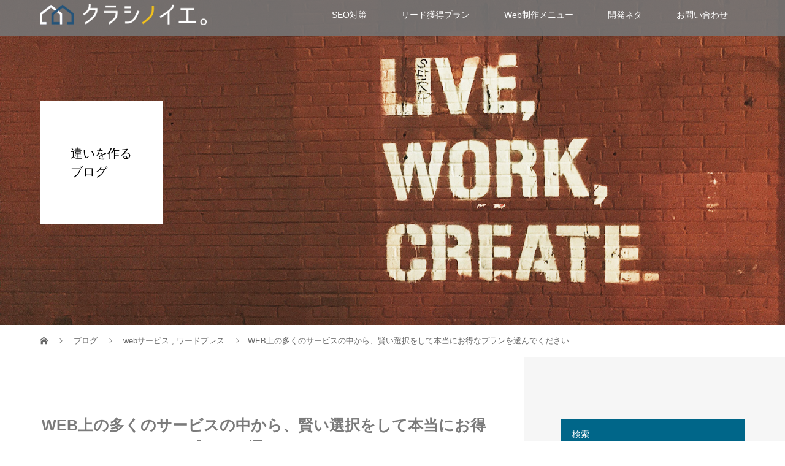

--- FILE ---
content_type: text/html; charset=UTF-8
request_url: https://kurashinoie.com/google-photo/
body_size: 103607
content:
<!DOCTYPE html>
<html dir="ltr" lang="ja">
<head>
<meta charset="UTF-8">

<meta name="viewport" content="width=device-width">
<meta property="og:type" content="article" />
<meta property="og:url" content="https://kurashinoie.com/google-photo/">
<meta property="og:title" content="WEB上の多くのサービスの中から、賢い選択をして本当にお得なプランを選んでください" />
<meta property="og:description" content="WEBサービスの中には、ゲームなどのように最初は無料で、アイテム購入などで課金されていくタイプやサブスクリプションで購入するタイプ、ワードプレスのテーマのように最初に買い取るタイプ。いろいろな有料プランがあるので賢い選択で、お得にサービスを楽しんでください。" />
<meta property="og:site_name" content="クラシノイエ。" />
<meta property="og:image" content='https://i0.wp.com/kurashinoie.com/wp-content/uploads/2021/04/Photo_al.jpg?fit=1280%2C587&amp;ssl=1'>
<meta property="og:image:secure_url" content="https://i0.wp.com/kurashinoie.com/wp-content/uploads/2021/04/Photo_al.jpg?fit=1280%2C587&amp;ssl=1" /> 
<meta property="og:image:width" content="1280" /> 
<meta property="og:image:height" content="587" />
<meta property="fb:admins" content="1266517493473388" />
<meta name="twitter:card" content="summary" />
<meta name="twitter:site" content="@kurashinoie" />
<meta name="twitter:creator" content="@kurashinoie" />
<meta name="twitter:title" content="WEB上の多くのサービスの中から、賢い選択をして本当にお得なプランを選んでください" />
<meta name="twitter:description" content="WEBサービスの中には、ゲームなどのように最初は無料で、アイテム購入などで課金されていくタイプやサブスクリプションで購入するタイプ、ワードプレスのテーマのように最初に買い取るタイプ。いろいろな有料プランがあるので賢い選択で、お得にサービスを楽しんでください。" />
<meta name="twitter:image:src" content='https://i0.wp.com/kurashinoie.com/wp-content/uploads/2021/04/Photo_al.jpg?resize=480%2C320&amp;ssl=1' />
<!-- Manifest added by SuperPWA - Progressive Web Apps Plugin For WordPress -->
<link rel="manifest" href="/superpwa-manifest.json">
<link rel="prefetch" href="/superpwa-manifest.json">
<meta name="theme-color" content="#D5E0EB">
<meta name="mobile-web-app-capable" content="yes">
<meta name="apple-touch-fullscreen" content="yes">
<meta name="apple-mobile-web-app-title" content="クラシノイエ。">
<meta name="application-name" content="クラシノイエ。">
<meta name="apple-mobile-web-app-capable" content="yes">
<meta name="apple-mobile-web-app-status-bar-style" content="default">
<link rel="apple-touch-icon" sizes="192x192" href="https://kurashinoie.com/wp-content/uploads/2018/09/icon.png">
<link rel="apple-touch-icon" sizes="192x192" href="https://kurashinoie.com/wp-content/uploads/2018/09/icon.png">
<link rel="apple-touch-icon" sizes="512x512" href="https://kurashinoie.com/wp-content/plugins/super-progressive-web-apps/public/images/logo-512x512.png">
<link rel="apple-touch-icon" sizes="512x512" href="https://kurashinoie.com/wp-content/plugins/super-progressive-web-apps/public/images/logo-512x512.png">
<!-- / SuperPWA.com -->
<title>WEB上の多くのサービスの中から、賢い選択をして本当にお得なプランを選んでください | クラシノイエ。</title>

		<!-- All in One SEO 4.2.3.1 -->
		<meta name="description" content="WEBサービスの中には、ゲームなどのように 最初は無料で、アイテム購入などで課金されていくタイプや サブスクリプションで購入するタイプ、 ワードプレスのテーマのように 最初に買い取るタイプ。 いろいろな有料プランがあるので 賢い選択で、お得にサービスを楽しんでください。" />
		<meta name="robots" content="max-image-preview:large" />
		<meta name="google-site-verification" content="eM-vjZXV68pOzqQKd2Tj6w3uomFMk83HF9ihxVtaIqw" />
		<meta name="keywords" content="amazonプライム,googleフォト,web上の無料サービス,ワードプレス,webサービス" />
		<link rel="canonical" href="https://kurashinoie.com/google-photo/" />
		<meta name="generator" content="All in One SEO (AIOSEO) 4.2.3.1 " />
		<script type="application/ld+json" class="aioseo-schema">
			{"@context":"https:\/\/schema.org","@graph":[{"@type":"WebSite","@id":"https:\/\/kurashinoie.com\/#website","url":"https:\/\/kurashinoie.com\/","name":"\u30af\u30e9\u30b7\u30ce\u30a4\u30a8\u3002","description":"SEO\u5bfe\u7b56\uff06Web\u96c6\u5ba2\u306e\u3053\u3068\u306a\u3089","inLanguage":"ja","publisher":{"@id":"https:\/\/kurashinoie.com\/#organization"}},{"@type":"Organization","@id":"https:\/\/kurashinoie.com\/#organization","name":"\u682a\u5f0f\u4f1a\u793e\u30d5\u30a3\u30c3\u30af\u30b9\u30fb\u30d5\u30a9\u30fc\u30c6\u30a3","url":"https:\/\/kurashinoie.com\/","contactPoint":{"@type":"ContactPoint","telephone":"+81662662291","contactType":"Customer Support"}},{"@type":"BreadcrumbList","@id":"https:\/\/kurashinoie.com\/google-photo\/#breadcrumblist","itemListElement":[{"@type":"ListItem","@id":"https:\/\/kurashinoie.com\/#listItem","position":1,"item":{"@type":"WebPage","@id":"https:\/\/kurashinoie.com\/","name":"\u30db\u30fc\u30e0","description":"\u5927\u962a\u304b\u3089\u5168\u56fd\u306e\u304a\u5ba2\u69d8\u306b\u5411\u3051\u3066SEO\u5bfe\u7b56\u3092\u306f\u3058\u3081\u3001Web\u96c6\u5ba2\u30d7\u30e9\u30f3\u3092\u3054\u63d0\u6848\u3059\u308b\u30af\u30e9\u30b7\u30ce\u30a4\u30a8\u3002\u306f\u3001\u8cb4\u793e\u306e\u30d3\u30b8\u30cd\u30b9\u3092\u652f\u3048\u308b\u9867\u5ba2\u306e\u30ea\u30fc\u30c9\u7372\u5f97\u3092\u3001\u3082\u3063\u3068\u52b9\u7387\u3088\u304f\u30b9\u30de\u30fc\u30c8\u306b\u3002SEO\u5bfe\u7b56\u3067\u55b6\u696d\u6d3b\u52d5\u306e\u52b9\u7387\u5316\u3092\u56f3\u308a\u306a\u304c\u3089\u3001\u65b0\u305f\u306a\u8ca9\u8def\u958b\u62d3\u3001\u4e8b\u696d\u62e1\u5927\u3092\u5b9f\u73fe\u3059\u308b\u305f\u3081\u306eWeb\u30de\u30fc\u30b1\u30c6\u30a3\u30f3\u30b0\u304c\u79c1\u305f\u3061\u306e\u304a\u4ed5\u4e8b\u3067\u3059\u3002","url":"https:\/\/kurashinoie.com\/"},"nextItem":"https:\/\/kurashinoie.com\/google-photo\/#listItem"},{"@type":"ListItem","@id":"https:\/\/kurashinoie.com\/google-photo\/#listItem","position":2,"item":{"@type":"WebPage","@id":"https:\/\/kurashinoie.com\/google-photo\/","name":"WEB\u4e0a\u306e\u591a\u304f\u306e\u30b5\u30fc\u30d3\u30b9\u306e\u4e2d\u304b\u3089\u3001\u8ce2\u3044\u9078\u629e\u3092\u3057\u3066\u672c\u5f53\u306b\u304a\u5f97\u306a\u30d7\u30e9\u30f3\u3092\u9078\u3093\u3067\u304f\u3060\u3055\u3044","description":"WEB\u30b5\u30fc\u30d3\u30b9\u306e\u4e2d\u306b\u306f\u3001\u30b2\u30fc\u30e0\u306a\u3069\u306e\u3088\u3046\u306b \u6700\u521d\u306f\u7121\u6599\u3067\u3001\u30a2\u30a4\u30c6\u30e0\u8cfc\u5165\u306a\u3069\u3067\u8ab2\u91d1\u3055\u308c\u3066\u3044\u304f\u30bf\u30a4\u30d7\u3084 \u30b5\u30d6\u30b9\u30af\u30ea\u30d7\u30b7\u30e7\u30f3\u3067\u8cfc\u5165\u3059\u308b\u30bf\u30a4\u30d7\u3001 \u30ef\u30fc\u30c9\u30d7\u30ec\u30b9\u306e\u30c6\u30fc\u30de\u306e\u3088\u3046\u306b \u6700\u521d\u306b\u8cb7\u3044\u53d6\u308b\u30bf\u30a4\u30d7\u3002 \u3044\u308d\u3044\u308d\u306a\u6709\u6599\u30d7\u30e9\u30f3\u304c\u3042\u308b\u306e\u3067 \u8ce2\u3044\u9078\u629e\u3067\u3001\u304a\u5f97\u306b\u30b5\u30fc\u30d3\u30b9\u3092\u697d\u3057\u3093\u3067\u304f\u3060\u3055\u3044\u3002","url":"https:\/\/kurashinoie.com\/google-photo\/"},"previousItem":"https:\/\/kurashinoie.com\/#listItem"}]},{"@type":"Person","@id":"https:\/\/kurashinoie.com\/author\/nigishi\/#author","url":"https:\/\/kurashinoie.com\/author\/nigishi\/","name":"KISHI","image":{"@type":"ImageObject","@id":"https:\/\/kurashinoie.com\/google-photo\/#authorImage","url":"https:\/\/secure.gravatar.com\/avatar\/f16fd328091e5de3b7b970b8f80aa24e?s=96&d=mm&r=g","width":96,"height":96,"caption":"KISHI"}},{"@type":"WebPage","@id":"https:\/\/kurashinoie.com\/google-photo\/#webpage","url":"https:\/\/kurashinoie.com\/google-photo\/","name":"WEB\u4e0a\u306e\u591a\u304f\u306e\u30b5\u30fc\u30d3\u30b9\u306e\u4e2d\u304b\u3089\u3001\u8ce2\u3044\u9078\u629e\u3092\u3057\u3066\u672c\u5f53\u306b\u304a\u5f97\u306a\u30d7\u30e9\u30f3\u3092\u9078\u3093\u3067\u304f\u3060\u3055\u3044 | \u30af\u30e9\u30b7\u30ce\u30a4\u30a8\u3002","description":"WEB\u30b5\u30fc\u30d3\u30b9\u306e\u4e2d\u306b\u306f\u3001\u30b2\u30fc\u30e0\u306a\u3069\u306e\u3088\u3046\u306b \u6700\u521d\u306f\u7121\u6599\u3067\u3001\u30a2\u30a4\u30c6\u30e0\u8cfc\u5165\u306a\u3069\u3067\u8ab2\u91d1\u3055\u308c\u3066\u3044\u304f\u30bf\u30a4\u30d7\u3084 \u30b5\u30d6\u30b9\u30af\u30ea\u30d7\u30b7\u30e7\u30f3\u3067\u8cfc\u5165\u3059\u308b\u30bf\u30a4\u30d7\u3001 \u30ef\u30fc\u30c9\u30d7\u30ec\u30b9\u306e\u30c6\u30fc\u30de\u306e\u3088\u3046\u306b \u6700\u521d\u306b\u8cb7\u3044\u53d6\u308b\u30bf\u30a4\u30d7\u3002 \u3044\u308d\u3044\u308d\u306a\u6709\u6599\u30d7\u30e9\u30f3\u304c\u3042\u308b\u306e\u3067 \u8ce2\u3044\u9078\u629e\u3067\u3001\u304a\u5f97\u306b\u30b5\u30fc\u30d3\u30b9\u3092\u697d\u3057\u3093\u3067\u304f\u3060\u3055\u3044\u3002","inLanguage":"ja","isPartOf":{"@id":"https:\/\/kurashinoie.com\/#website"},"breadcrumb":{"@id":"https:\/\/kurashinoie.com\/google-photo\/#breadcrumblist"},"author":"https:\/\/kurashinoie.com\/author\/nigishi\/#author","creator":"https:\/\/kurashinoie.com\/author\/nigishi\/#author","image":{"@type":"ImageObject","@id":"https:\/\/kurashinoie.com\/#mainImage","url":"https:\/\/i0.wp.com\/kurashinoie.com\/wp-content\/uploads\/2021\/04\/Photo_al.jpg?fit=1280%2C587&ssl=1","width":1280,"height":587,"caption":"Photo"},"primaryImageOfPage":{"@id":"https:\/\/kurashinoie.com\/google-photo\/#mainImage"},"datePublished":"2021-04-02T09:46:26+09:00","dateModified":"2021-05-24T10:34:46+09:00"},{"@type":"Article","@id":"https:\/\/kurashinoie.com\/google-photo\/#article","name":"WEB\u4e0a\u306e\u591a\u304f\u306e\u30b5\u30fc\u30d3\u30b9\u306e\u4e2d\u304b\u3089\u3001\u8ce2\u3044\u9078\u629e\u3092\u3057\u3066\u672c\u5f53\u306b\u304a\u5f97\u306a\u30d7\u30e9\u30f3\u3092\u9078\u3093\u3067\u304f\u3060\u3055\u3044 | \u30af\u30e9\u30b7\u30ce\u30a4\u30a8\u3002","description":"WEB\u30b5\u30fc\u30d3\u30b9\u306e\u4e2d\u306b\u306f\u3001\u30b2\u30fc\u30e0\u306a\u3069\u306e\u3088\u3046\u306b \u6700\u521d\u306f\u7121\u6599\u3067\u3001\u30a2\u30a4\u30c6\u30e0\u8cfc\u5165\u306a\u3069\u3067\u8ab2\u91d1\u3055\u308c\u3066\u3044\u304f\u30bf\u30a4\u30d7\u3084 \u30b5\u30d6\u30b9\u30af\u30ea\u30d7\u30b7\u30e7\u30f3\u3067\u8cfc\u5165\u3059\u308b\u30bf\u30a4\u30d7\u3001 \u30ef\u30fc\u30c9\u30d7\u30ec\u30b9\u306e\u30c6\u30fc\u30de\u306e\u3088\u3046\u306b \u6700\u521d\u306b\u8cb7\u3044\u53d6\u308b\u30bf\u30a4\u30d7\u3002 \u3044\u308d\u3044\u308d\u306a\u6709\u6599\u30d7\u30e9\u30f3\u304c\u3042\u308b\u306e\u3067 \u8ce2\u3044\u9078\u629e\u3067\u3001\u304a\u5f97\u306b\u30b5\u30fc\u30d3\u30b9\u3092\u697d\u3057\u3093\u3067\u304f\u3060\u3055\u3044\u3002","inLanguage":"ja","headline":"WEB\u4e0a\u306e\u591a\u304f\u306e\u30b5\u30fc\u30d3\u30b9\u306e\u4e2d\u304b\u3089\u3001\u8ce2\u3044\u9078\u629e\u3092\u3057\u3066\u672c\u5f53\u306b\u304a\u5f97\u306a\u30d7\u30e9\u30f3\u3092\u9078\u3093\u3067\u304f\u3060\u3055\u3044","author":{"@id":"https:\/\/kurashinoie.com\/author\/nigishi\/#author"},"publisher":{"@id":"https:\/\/kurashinoie.com\/#organization"},"datePublished":"2021-04-02T09:46:26+09:00","dateModified":"2021-05-24T10:34:46+09:00","articleSection":"web\u30b5\u30fc\u30d3\u30b9, \u30ef\u30fc\u30c9\u30d7\u30ec\u30b9, Amazon\u30d7\u30e9\u30a4\u30e0, Google\u30d5\u30a9\u30c8, WEB\u4e0a\u306e\u7121\u6599\u30b5\u30fc\u30d3\u30b9, \u30ef\u30fc\u30c9\u30d7\u30ec\u30b9","mainEntityOfPage":{"@id":"https:\/\/kurashinoie.com\/google-photo\/#webpage"},"isPartOf":{"@id":"https:\/\/kurashinoie.com\/google-photo\/#webpage"},"image":{"@type":"ImageObject","@id":"https:\/\/kurashinoie.com\/#articleImage","url":"https:\/\/i0.wp.com\/kurashinoie.com\/wp-content\/uploads\/2021\/04\/Photo_al.jpg?fit=1280%2C587&ssl=1","width":1280,"height":587,"caption":"Photo"}}]}
		</script>
		<!-- All in One SEO -->

<link rel='dns-prefetch' href='//s.w.org' />
<link rel='dns-prefetch' href='//v0.wordpress.com' />
<link rel='dns-prefetch' href='//i0.wp.com' />
<link rel='dns-prefetch' href='//c0.wp.com' />
<link rel="alternate" type="application/rss+xml" title="クラシノイエ。 &raquo; WEB上の多くのサービスの中から、賢い選択をして本当にお得なプランを選んでください のコメントのフィード" href="https://kurashinoie.com/google-photo/feed/" />
		<!-- This site uses the Google Analytics by MonsterInsights plugin v8.10.0 - Using Analytics tracking - https://www.monsterinsights.com/ -->
							<script
				src="//www.googletagmanager.com/gtag/js?id=UA-125980975-1"  data-cfasync="false" data-wpfc-render="false" type="text/javascript" async></script>
			<script data-cfasync="false" data-wpfc-render="false" type="text/javascript">
				var mi_version = '8.10.0';
				var mi_track_user = true;
				var mi_no_track_reason = '';
				
								var disableStrs = [
															'ga-disable-UA-125980975-1',
									];

				/* Function to detect opted out users */
				function __gtagTrackerIsOptedOut() {
					for (var index = 0; index < disableStrs.length; index++) {
						if (document.cookie.indexOf(disableStrs[index] + '=true') > -1) {
							return true;
						}
					}

					return false;
				}

				/* Disable tracking if the opt-out cookie exists. */
				if (__gtagTrackerIsOptedOut()) {
					for (var index = 0; index < disableStrs.length; index++) {
						window[disableStrs[index]] = true;
					}
				}

				/* Opt-out function */
				function __gtagTrackerOptout() {
					for (var index = 0; index < disableStrs.length; index++) {
						document.cookie = disableStrs[index] + '=true; expires=Thu, 31 Dec 2099 23:59:59 UTC; path=/';
						window[disableStrs[index]] = true;
					}
				}

				if ('undefined' === typeof gaOptout) {
					function gaOptout() {
						__gtagTrackerOptout();
					}
				}
								window.dataLayer = window.dataLayer || [];

				window.MonsterInsightsDualTracker = {
					helpers: {},
					trackers: {},
				};
				if (mi_track_user) {
					function __gtagDataLayer() {
						dataLayer.push(arguments);
					}

					function __gtagTracker(type, name, parameters) {
						if (!parameters) {
							parameters = {};
						}

						if (parameters.send_to) {
							__gtagDataLayer.apply(null, arguments);
							return;
						}

						if (type === 'event') {
							
														parameters.send_to = monsterinsights_frontend.ua;
							__gtagDataLayer(type, name, parameters);
													} else {
							__gtagDataLayer.apply(null, arguments);
						}
					}

					__gtagTracker('js', new Date());
					__gtagTracker('set', {
						'developer_id.dZGIzZG': true,
											});
															__gtagTracker('config', 'UA-125980975-1', {"forceSSL":"true","link_attribution":"true"} );
										window.gtag = __gtagTracker;										(function () {
						/* https://developers.google.com/analytics/devguides/collection/analyticsjs/ */
						/* ga and __gaTracker compatibility shim. */
						var noopfn = function () {
							return null;
						};
						var newtracker = function () {
							return new Tracker();
						};
						var Tracker = function () {
							return null;
						};
						var p = Tracker.prototype;
						p.get = noopfn;
						p.set = noopfn;
						p.send = function () {
							var args = Array.prototype.slice.call(arguments);
							args.unshift('send');
							__gaTracker.apply(null, args);
						};
						var __gaTracker = function () {
							var len = arguments.length;
							if (len === 0) {
								return;
							}
							var f = arguments[len - 1];
							if (typeof f !== 'object' || f === null || typeof f.hitCallback !== 'function') {
								if ('send' === arguments[0]) {
									var hitConverted, hitObject = false, action;
									if ('event' === arguments[1]) {
										if ('undefined' !== typeof arguments[3]) {
											hitObject = {
												'eventAction': arguments[3],
												'eventCategory': arguments[2],
												'eventLabel': arguments[4],
												'value': arguments[5] ? arguments[5] : 1,
											}
										}
									}
									if ('pageview' === arguments[1]) {
										if ('undefined' !== typeof arguments[2]) {
											hitObject = {
												'eventAction': 'page_view',
												'page_path': arguments[2],
											}
										}
									}
									if (typeof arguments[2] === 'object') {
										hitObject = arguments[2];
									}
									if (typeof arguments[5] === 'object') {
										Object.assign(hitObject, arguments[5]);
									}
									if ('undefined' !== typeof arguments[1].hitType) {
										hitObject = arguments[1];
										if ('pageview' === hitObject.hitType) {
											hitObject.eventAction = 'page_view';
										}
									}
									if (hitObject) {
										action = 'timing' === arguments[1].hitType ? 'timing_complete' : hitObject.eventAction;
										hitConverted = mapArgs(hitObject);
										__gtagTracker('event', action, hitConverted);
									}
								}
								return;
							}

							function mapArgs(args) {
								var arg, hit = {};
								var gaMap = {
									'eventCategory': 'event_category',
									'eventAction': 'event_action',
									'eventLabel': 'event_label',
									'eventValue': 'event_value',
									'nonInteraction': 'non_interaction',
									'timingCategory': 'event_category',
									'timingVar': 'name',
									'timingValue': 'value',
									'timingLabel': 'event_label',
									'page': 'page_path',
									'location': 'page_location',
									'title': 'page_title',
								};
								for (arg in args) {
																		if (!(!args.hasOwnProperty(arg) || !gaMap.hasOwnProperty(arg))) {
										hit[gaMap[arg]] = args[arg];
									} else {
										hit[arg] = args[arg];
									}
								}
								return hit;
							}

							try {
								f.hitCallback();
							} catch (ex) {
							}
						};
						__gaTracker.create = newtracker;
						__gaTracker.getByName = newtracker;
						__gaTracker.getAll = function () {
							return [];
						};
						__gaTracker.remove = noopfn;
						__gaTracker.loaded = true;
						window['__gaTracker'] = __gaTracker;
					})();
									} else {
										console.log("");
					(function () {
						function __gtagTracker() {
							return null;
						}

						window['__gtagTracker'] = __gtagTracker;
						window['gtag'] = __gtagTracker;
					})();
									}
			</script>
				<!-- / Google Analytics by MonsterInsights -->
		<script type="text/javascript">
window._wpemojiSettings = {"baseUrl":"https:\/\/s.w.org\/images\/core\/emoji\/14.0.0\/72x72\/","ext":".png","svgUrl":"https:\/\/s.w.org\/images\/core\/emoji\/14.0.0\/svg\/","svgExt":".svg","source":{"concatemoji":"https:\/\/kurashinoie.com\/wp-includes\/js\/wp-emoji-release.min.js?ver=6.0.11"}};
/*! This file is auto-generated */
!function(e,a,t){var n,r,o,i=a.createElement("canvas"),p=i.getContext&&i.getContext("2d");function s(e,t){var a=String.fromCharCode,e=(p.clearRect(0,0,i.width,i.height),p.fillText(a.apply(this,e),0,0),i.toDataURL());return p.clearRect(0,0,i.width,i.height),p.fillText(a.apply(this,t),0,0),e===i.toDataURL()}function c(e){var t=a.createElement("script");t.src=e,t.defer=t.type="text/javascript",a.getElementsByTagName("head")[0].appendChild(t)}for(o=Array("flag","emoji"),t.supports={everything:!0,everythingExceptFlag:!0},r=0;r<o.length;r++)t.supports[o[r]]=function(e){if(!p||!p.fillText)return!1;switch(p.textBaseline="top",p.font="600 32px Arial",e){case"flag":return s([127987,65039,8205,9895,65039],[127987,65039,8203,9895,65039])?!1:!s([55356,56826,55356,56819],[55356,56826,8203,55356,56819])&&!s([55356,57332,56128,56423,56128,56418,56128,56421,56128,56430,56128,56423,56128,56447],[55356,57332,8203,56128,56423,8203,56128,56418,8203,56128,56421,8203,56128,56430,8203,56128,56423,8203,56128,56447]);case"emoji":return!s([129777,127995,8205,129778,127999],[129777,127995,8203,129778,127999])}return!1}(o[r]),t.supports.everything=t.supports.everything&&t.supports[o[r]],"flag"!==o[r]&&(t.supports.everythingExceptFlag=t.supports.everythingExceptFlag&&t.supports[o[r]]);t.supports.everythingExceptFlag=t.supports.everythingExceptFlag&&!t.supports.flag,t.DOMReady=!1,t.readyCallback=function(){t.DOMReady=!0},t.supports.everything||(n=function(){t.readyCallback()},a.addEventListener?(a.addEventListener("DOMContentLoaded",n,!1),e.addEventListener("load",n,!1)):(e.attachEvent("onload",n),a.attachEvent("onreadystatechange",function(){"complete"===a.readyState&&t.readyCallback()})),(e=t.source||{}).concatemoji?c(e.concatemoji):e.wpemoji&&e.twemoji&&(c(e.twemoji),c(e.wpemoji)))}(window,document,window._wpemojiSettings);
</script>
<style type="text/css">
img.wp-smiley,
img.emoji {
	display: inline !important;
	border: none !important;
	box-shadow: none !important;
	height: 1em !important;
	width: 1em !important;
	margin: 0 0.07em !important;
	vertical-align: -0.1em !important;
	background: none !important;
	padding: 0 !important;
}
</style>
	<link rel='stylesheet' id='wp-block-library-css'  href='https://c0.wp.com/c/6.0.11/wp-includes/css/dist/block-library/style.min.css' type='text/css' media='all' />
<style id='wp-block-library-inline-css' type='text/css'>
.has-text-align-justify{text-align:justify;}
</style>
<link rel='stylesheet' id='mediaelement-css'  href='https://c0.wp.com/c/6.0.11/wp-includes/js/mediaelement/mediaelementplayer-legacy.min.css' type='text/css' media='all' />
<link rel='stylesheet' id='wp-mediaelement-css'  href='https://c0.wp.com/c/6.0.11/wp-includes/js/mediaelement/wp-mediaelement.min.css' type='text/css' media='all' />
<style id='global-styles-inline-css' type='text/css'>
body{--wp--preset--color--black: #000000;--wp--preset--color--cyan-bluish-gray: #abb8c3;--wp--preset--color--white: #ffffff;--wp--preset--color--pale-pink: #f78da7;--wp--preset--color--vivid-red: #cf2e2e;--wp--preset--color--luminous-vivid-orange: #ff6900;--wp--preset--color--luminous-vivid-amber: #fcb900;--wp--preset--color--light-green-cyan: #7bdcb5;--wp--preset--color--vivid-green-cyan: #00d084;--wp--preset--color--pale-cyan-blue: #8ed1fc;--wp--preset--color--vivid-cyan-blue: #0693e3;--wp--preset--color--vivid-purple: #9b51e0;--wp--preset--gradient--vivid-cyan-blue-to-vivid-purple: linear-gradient(135deg,rgba(6,147,227,1) 0%,rgb(155,81,224) 100%);--wp--preset--gradient--light-green-cyan-to-vivid-green-cyan: linear-gradient(135deg,rgb(122,220,180) 0%,rgb(0,208,130) 100%);--wp--preset--gradient--luminous-vivid-amber-to-luminous-vivid-orange: linear-gradient(135deg,rgba(252,185,0,1) 0%,rgba(255,105,0,1) 100%);--wp--preset--gradient--luminous-vivid-orange-to-vivid-red: linear-gradient(135deg,rgba(255,105,0,1) 0%,rgb(207,46,46) 100%);--wp--preset--gradient--very-light-gray-to-cyan-bluish-gray: linear-gradient(135deg,rgb(238,238,238) 0%,rgb(169,184,195) 100%);--wp--preset--gradient--cool-to-warm-spectrum: linear-gradient(135deg,rgb(74,234,220) 0%,rgb(151,120,209) 20%,rgb(207,42,186) 40%,rgb(238,44,130) 60%,rgb(251,105,98) 80%,rgb(254,248,76) 100%);--wp--preset--gradient--blush-light-purple: linear-gradient(135deg,rgb(255,206,236) 0%,rgb(152,150,240) 100%);--wp--preset--gradient--blush-bordeaux: linear-gradient(135deg,rgb(254,205,165) 0%,rgb(254,45,45) 50%,rgb(107,0,62) 100%);--wp--preset--gradient--luminous-dusk: linear-gradient(135deg,rgb(255,203,112) 0%,rgb(199,81,192) 50%,rgb(65,88,208) 100%);--wp--preset--gradient--pale-ocean: linear-gradient(135deg,rgb(255,245,203) 0%,rgb(182,227,212) 50%,rgb(51,167,181) 100%);--wp--preset--gradient--electric-grass: linear-gradient(135deg,rgb(202,248,128) 0%,rgb(113,206,126) 100%);--wp--preset--gradient--midnight: linear-gradient(135deg,rgb(2,3,129) 0%,rgb(40,116,252) 100%);--wp--preset--duotone--dark-grayscale: url('#wp-duotone-dark-grayscale');--wp--preset--duotone--grayscale: url('#wp-duotone-grayscale');--wp--preset--duotone--purple-yellow: url('#wp-duotone-purple-yellow');--wp--preset--duotone--blue-red: url('#wp-duotone-blue-red');--wp--preset--duotone--midnight: url('#wp-duotone-midnight');--wp--preset--duotone--magenta-yellow: url('#wp-duotone-magenta-yellow');--wp--preset--duotone--purple-green: url('#wp-duotone-purple-green');--wp--preset--duotone--blue-orange: url('#wp-duotone-blue-orange');--wp--preset--font-size--small: 13px;--wp--preset--font-size--medium: 20px;--wp--preset--font-size--large: 36px;--wp--preset--font-size--x-large: 42px;}.has-black-color{color: var(--wp--preset--color--black) !important;}.has-cyan-bluish-gray-color{color: var(--wp--preset--color--cyan-bluish-gray) !important;}.has-white-color{color: var(--wp--preset--color--white) !important;}.has-pale-pink-color{color: var(--wp--preset--color--pale-pink) !important;}.has-vivid-red-color{color: var(--wp--preset--color--vivid-red) !important;}.has-luminous-vivid-orange-color{color: var(--wp--preset--color--luminous-vivid-orange) !important;}.has-luminous-vivid-amber-color{color: var(--wp--preset--color--luminous-vivid-amber) !important;}.has-light-green-cyan-color{color: var(--wp--preset--color--light-green-cyan) !important;}.has-vivid-green-cyan-color{color: var(--wp--preset--color--vivid-green-cyan) !important;}.has-pale-cyan-blue-color{color: var(--wp--preset--color--pale-cyan-blue) !important;}.has-vivid-cyan-blue-color{color: var(--wp--preset--color--vivid-cyan-blue) !important;}.has-vivid-purple-color{color: var(--wp--preset--color--vivid-purple) !important;}.has-black-background-color{background-color: var(--wp--preset--color--black) !important;}.has-cyan-bluish-gray-background-color{background-color: var(--wp--preset--color--cyan-bluish-gray) !important;}.has-white-background-color{background-color: var(--wp--preset--color--white) !important;}.has-pale-pink-background-color{background-color: var(--wp--preset--color--pale-pink) !important;}.has-vivid-red-background-color{background-color: var(--wp--preset--color--vivid-red) !important;}.has-luminous-vivid-orange-background-color{background-color: var(--wp--preset--color--luminous-vivid-orange) !important;}.has-luminous-vivid-amber-background-color{background-color: var(--wp--preset--color--luminous-vivid-amber) !important;}.has-light-green-cyan-background-color{background-color: var(--wp--preset--color--light-green-cyan) !important;}.has-vivid-green-cyan-background-color{background-color: var(--wp--preset--color--vivid-green-cyan) !important;}.has-pale-cyan-blue-background-color{background-color: var(--wp--preset--color--pale-cyan-blue) !important;}.has-vivid-cyan-blue-background-color{background-color: var(--wp--preset--color--vivid-cyan-blue) !important;}.has-vivid-purple-background-color{background-color: var(--wp--preset--color--vivid-purple) !important;}.has-black-border-color{border-color: var(--wp--preset--color--black) !important;}.has-cyan-bluish-gray-border-color{border-color: var(--wp--preset--color--cyan-bluish-gray) !important;}.has-white-border-color{border-color: var(--wp--preset--color--white) !important;}.has-pale-pink-border-color{border-color: var(--wp--preset--color--pale-pink) !important;}.has-vivid-red-border-color{border-color: var(--wp--preset--color--vivid-red) !important;}.has-luminous-vivid-orange-border-color{border-color: var(--wp--preset--color--luminous-vivid-orange) !important;}.has-luminous-vivid-amber-border-color{border-color: var(--wp--preset--color--luminous-vivid-amber) !important;}.has-light-green-cyan-border-color{border-color: var(--wp--preset--color--light-green-cyan) !important;}.has-vivid-green-cyan-border-color{border-color: var(--wp--preset--color--vivid-green-cyan) !important;}.has-pale-cyan-blue-border-color{border-color: var(--wp--preset--color--pale-cyan-blue) !important;}.has-vivid-cyan-blue-border-color{border-color: var(--wp--preset--color--vivid-cyan-blue) !important;}.has-vivid-purple-border-color{border-color: var(--wp--preset--color--vivid-purple) !important;}.has-vivid-cyan-blue-to-vivid-purple-gradient-background{background: var(--wp--preset--gradient--vivid-cyan-blue-to-vivid-purple) !important;}.has-light-green-cyan-to-vivid-green-cyan-gradient-background{background: var(--wp--preset--gradient--light-green-cyan-to-vivid-green-cyan) !important;}.has-luminous-vivid-amber-to-luminous-vivid-orange-gradient-background{background: var(--wp--preset--gradient--luminous-vivid-amber-to-luminous-vivid-orange) !important;}.has-luminous-vivid-orange-to-vivid-red-gradient-background{background: var(--wp--preset--gradient--luminous-vivid-orange-to-vivid-red) !important;}.has-very-light-gray-to-cyan-bluish-gray-gradient-background{background: var(--wp--preset--gradient--very-light-gray-to-cyan-bluish-gray) !important;}.has-cool-to-warm-spectrum-gradient-background{background: var(--wp--preset--gradient--cool-to-warm-spectrum) !important;}.has-blush-light-purple-gradient-background{background: var(--wp--preset--gradient--blush-light-purple) !important;}.has-blush-bordeaux-gradient-background{background: var(--wp--preset--gradient--blush-bordeaux) !important;}.has-luminous-dusk-gradient-background{background: var(--wp--preset--gradient--luminous-dusk) !important;}.has-pale-ocean-gradient-background{background: var(--wp--preset--gradient--pale-ocean) !important;}.has-electric-grass-gradient-background{background: var(--wp--preset--gradient--electric-grass) !important;}.has-midnight-gradient-background{background: var(--wp--preset--gradient--midnight) !important;}.has-small-font-size{font-size: var(--wp--preset--font-size--small) !important;}.has-medium-font-size{font-size: var(--wp--preset--font-size--medium) !important;}.has-large-font-size{font-size: var(--wp--preset--font-size--large) !important;}.has-x-large-font-size{font-size: var(--wp--preset--font-size--x-large) !important;}
</style>
<link rel='stylesheet' id='toc-screen-css'  href='https://kurashinoie.com/wp-content/plugins/table-of-contents-plus/screen.min.css?ver=2106' type='text/css' media='all' />
<link rel='stylesheet' id='wpfront-scroll-top-css'  href='https://kurashinoie.com/wp-content/plugins/wpfront-scroll-top/css/wpfront-scroll-top.min.css?ver=2.0.7.08086' type='text/css' media='all' />
<link rel='stylesheet' id='vogue-style-css'  href='https://kurashinoie.com/wp-content/themes/vogue_tcd051/style.css?ver=1.2.6' type='text/css' media='all' />
<link rel='stylesheet' id='jetpack_css-css'  href='https://c0.wp.com/p/jetpack/11.1.4/css/jetpack.css' type='text/css' media='all' />
<script type='text/javascript' src='https://kurashinoie.com/wp-content/plugins/google-analytics-for-wordpress/assets/js/frontend-gtag.min.js?ver=8.10.0' id='monsterinsights-frontend-script-js'></script>
<script data-cfasync="false" data-wpfc-render="false" type="text/javascript" id='monsterinsights-frontend-script-js-extra'>/* <![CDATA[ */
var monsterinsights_frontend = {"js_events_tracking":"true","download_extensions":"doc,pdf,ppt,zip,xls,docx,pptx,xlsx","inbound_paths":"[{\"path\":\"\\\/go\\\/\",\"label\":\"affiliate\"},{\"path\":\"\\\/recommend\\\/\",\"label\":\"affiliate\"}]","home_url":"https:\/\/kurashinoie.com","hash_tracking":"false","ua":"UA-125980975-1","v4_id":""};/* ]]> */
</script>
<script type='text/javascript' src='https://c0.wp.com/c/6.0.11/wp-includes/js/jquery/jquery.min.js' id='jquery-core-js'></script>
<script type='text/javascript' src='https://c0.wp.com/c/6.0.11/wp-includes/js/jquery/jquery-migrate.min.js' id='jquery-migrate-js'></script>
<link rel="https://api.w.org/" href="https://kurashinoie.com/wp-json/" /><link rel="alternate" type="application/json" href="https://kurashinoie.com/wp-json/wp/v2/posts/2191" /><link rel="EditURI" type="application/rsd+xml" title="RSD" href="https://kurashinoie.com/xmlrpc.php?rsd" />
<link rel="wlwmanifest" type="application/wlwmanifest+xml" href="https://kurashinoie.com/wp-includes/wlwmanifest.xml" /> 
<meta name="generator" content="WordPress 6.0.11" />
<link rel='shortlink' href='https://wp.me/paha5X-zl' />
<link rel="alternate" type="application/json+oembed" href="https://kurashinoie.com/wp-json/oembed/1.0/embed?url=https%3A%2F%2Fkurashinoie.com%2Fgoogle-photo%2F" />
<link rel="alternate" type="text/xml+oembed" href="https://kurashinoie.com/wp-json/oembed/1.0/embed?url=https%3A%2F%2Fkurashinoie.com%2Fgoogle-photo%2F&#038;format=xml" />
<style>img#wpstats{display:none}</style>
	<link rel="shortcut icon" href="https://kurashinoie.com/wp-content/uploads/2018/09/icon.png">
<style>
/* primary color */
.p-widget-search__submit:hover, .slick-arrow:hover, .p-tab__content-pager-item.is-active a, .p-tab__content-pager-item a:hover, .p-content04__slider .slick-arrow:hover, .p-hero-header__link:hover, .c-comment__form-submit:hover, .p-page-links a span, .p-pager__item span, .p-pager__item a:hover, .p-global-nav .sub-menu a:hover, .p-button:hover, .c-pw__btn--submit, .p-content02 .slick-arrow:hover { background: #0097cc; }
.p-article04__category a:hover, .p-article04__title a:hover, .p-content03__blog-archive-link:hover, .p-content03__news-archive-link:hover, .p-latest-news__archive-link:hover, .p-article01__title a:hover, .p-article01__category a:hover, .widget_nav_menu a:hover, .p-breadcrumb__item a:hover, .p-social-nav__item a:hover, .p-article03__title a:hover, .p-widget-post-list__item-title a:hover { color: #0097cc; }
/* secondary color */
.p-widget-search__submit, .p-latest-news__title, .p-tab__nav-item.is-active a, .p-tab__nav-item a:hover, .slick-arrow, .slick-arrow:focus, .p-tab__content-pager-item a, .p-content04__slider .slick-arrow, .p-hero-header__link, .p-hero-header .slick-arrow, .c-comment__form-submit, .p-page-links span, .p-page-links a span:hover, .p-pager__item a, .p-pager__item .dots, .p-widget__title, .p-global-nav .sub-menu a, .p-content02 .slick-arrow { background: #006689; }
.p-tab__content-img-nav { background: rgba(34, 34, 34, 0.7); }
.p-tab__nav-item.is-active a, .p-tab__nav-item a:hover { border-color: #006689 }

/* font type */
body { font-family: "Segoe UI", Verdana, "游ゴシック", YuGothic, "Hiragino Kaku Gothic ProN", Meiryo, sans-serif; }

/* headline font type */
.p-page-header__title, .p-archive-header__title, .p-article01__title, .p-article02__title, .p-entry__title, .p-main-image__title, .c-nav01__item, .p-article03__title, .p-widget-post-list__item-title, .p-content02__item-title, .p-content01__catch, .p-content04__catch, .p-article04__title, .p-content03__blog-catch, .p-content03__news-catch, .p-hero-header__nav-item-title, .p-hero-header__slider-item-title {
font-family: "Times New Roman", "游明朝", "Yu Mincho", "游明朝体", "YuMincho", "ヒラギノ明朝 Pro W3", "Hiragino Mincho Pro", "HiraMinProN-W3", "HGS明朝E", "ＭＳ Ｐ明朝", "MS PMincho", serif; font-weight: 500;
}

/* sidebar */
.l-contents { background: linear-gradient(to right, #fff 0%, #fff 50%, #f6f6f6 50%, #f6f6f6 100%); }
.l-contents--rev { background: linear-gradient(to left, #fff 0%, #fff 50%, #f6f6f6 50%, #f6f6f6 100%); }
.l-secondary { background: #f6f6f6; }

/* load */
#site_loader_animation.c-load--type3 i { background: #0097cc; }

/* hover effect */
.p-hover-effect--type1:hover img { -webkit-transform: scale(1.2); transform: scale(1.2); }
.p-hover-effect--type2 img { margin-left: 15px; -webkit-transform: scale(1.3) translate3d(-15px, 0, 0); transform: scale(1.3) translate3d(-15px, 0, 0); }
.p-hover-effect--type2:hover img { opacity: 0.5 }
.p-hover-effect--type3 { background: #000000; }
.p-hover-effect--type3:hover img { opacity: 0.5; }

/* splash */
@-webkit-keyframes splashImageFadeIn { from { opacity: 0; } to { opacity: ; } }
@keyframes splashImageFadeIn { from { opacity: 0; } to { opacity: ; } }

/* contents builder */
#cb_1 .p-main-image__btn { background: #222222; }
#cb_1 .p-main-image__btn:hover { background: #004353; }
#cb_2 .p-content03__news-list-item a:hover { background: #333333; }
@media only screen and (max-width: 767px) { .p-content03__news-list { background: #222222; } }
#cb_4 .p-main-image__btn { background: #222222; }
#cb_4 .p-main-image__btn:hover { background: #004353; }
#cb_5 .p-content04__btn { background: #333333; }
#cb_5 .p-content04__btn:hover { background: #004353; }

/* entry body */
.p-entry__body, .p-entry__body p { font-size: 17px; }
.p-entry__body a { color: #0097cc; }

/* plan */
.p-content02__item { width: 33.333333333333%; }
.p-content02__item a:hover .p-content02__item-img { opacity: 0.5; }

/* header */
.l-header { background: rgba(117, 117, 117, 0.9); }
.l-header__logo a, .p-global-nav > li > a, .c-menu-button { color: #ffffff; }
.l-header__logo a:hover, .p-global-nav > li > a:hover { color: #edcb42; }
.l-header { -webkit-animation: slideDown 1.5s ease-in-out 0.8s forwards; animation: slideDown 1.5s ease-in-out 0.8s forwards;
}
.p-hero-header__link { -webkit-animation: slideUp 1.5s ease-in-out 0.8s forwards; animation: slideUp 1.5s ease-in-out 0.8s forwards; }


/* footer */
.p-request__btn { background: #666666; }
.p-request__btn:hover { background: #b5b5b5; }

/* password protected pages */
.c-pw .c-pw__btn--register { background: #0097cc; color: #fff; }
.c-pw__btn--register:hover { background: #006689; }

/* responsive */
@media only screen and (max-width: 991px) {
.p-pagetop a { background: #006689 }
}
@media only screen and (max-width: 767px) {
.l-header { background: #757575; animation: none; -webkit-animation: none; }
.p-request > a::after { color: #ffffff; }
.p-content02__item { width: 100%; }
.p-tab .slick-arrow:hover, .p-content04 .slick-arrow:hover { background: #006689; }
}



/* custom CSS */
@media only screen and (min-width: 767px){
.c-logo--retina a img{
width:80%!important;
}
}
#toc_container {
  display: block!important;
  }
@media only screen and (max-width: 767px){
.p-footer-widget { text-align: left; }
}
.p-footer-widget { text-align: center; }
h1.p-entry__title{
color:#7B7B7B;!important;
font-weight: 600!important;
font-family: Noto, Hiragino Sans,Helvetica,Arial,sans-serif!important;
text-align:center!important;
margin-bottom:20px!important;
}
#tcd-pb-wrap {
    margin-top: 30px;
}
@media only screen and (max-width: 767px){
.tcd-pb-col { padding: 0 20px !important;}
/*.tcd-pb-row{ margin:0!important;}*/
.tcd-pb-widget.widget2 p { text-align:left!important;}
.tcd-pb-widget.widget2 p br { display:none;}
.p-entry__body .p-main-image__title{ text-align:center!important; font-size:24px!important;}
.p-content02__item-content {
    background: rgba(34,34,34, 0.3)!important;
}
/*.p-entry__body{margin-bottom:30px!important;}*/
.p-content02__item-content--c {
  height: 102%!important;
	}
}
.p-entry__body p{
line-height: 2.0!important;
}
.p-entry__meta{
margin-bottom:20px!important;
text-align:center!important;
}
h2.style3b{
border: none!important;
background: #607d8b!important;
color: #ffffff!important;
border-radius: 3px!important;
/*padding-left: 0px!important;*/
color: #ffffff!important;
}
h3.style3b{
border:none;
border-left: 9px solid #f3a413!important;
font-weight: 600!important;
color: #4663B4!important;
letter-spacing: 1.6px!important;
padding: 0px 15px 0px!important;
color: #333!important;
font-weight: 600!important;
margin-top: 60px!important;
text-align: left!important;
background:none!important;
box-shadow:none!important;
line-height: 2.0!important;
}</style>
<style type="text/css">

</style>
			<style type="text/css">
				/* If html does not have either class, do not show lazy loaded images. */
				html:not( .jetpack-lazy-images-js-enabled ):not( .js ) .jetpack-lazy-image {
					display: none;
				}
			</style>
			<script>
				document.documentElement.classList.add(
					'jetpack-lazy-images-js-enabled'
				);
			</script>
		<link rel="icon" href="https://i0.wp.com/kurashinoie.com/wp-content/uploads/2018/09/cropped-icon.png?fit=32%2C32&#038;ssl=1" sizes="32x32" />
<link rel="icon" href="https://i0.wp.com/kurashinoie.com/wp-content/uploads/2018/09/cropped-icon.png?fit=192%2C192&#038;ssl=1" sizes="192x192" />
<meta name="msapplication-TileImage" content="https://i0.wp.com/kurashinoie.com/wp-content/uploads/2018/09/cropped-icon.png?fit=270%2C270&#038;ssl=1" />
</head>
<body class="post-template-default single single-post postid-2191 single-format-standard">
<div id="site_loader_overlay">
	<div id="site_loader_animation" class="c-load--type3">
		  	<i></i><i></i><i></i><i></i>
		 	</div>
</div>
<div id="site_wrap">
<header id="js-header" class="l-header l-header--fixed">
	<div class="l-header__inner">
				<div class="l-header__logo c-logo c-logo--retina">
								<a href="https://kurashinoie.com/">
				<img src="https://kurashinoie.com/wp-content/uploads/2018/09/newlogo-1.png" alt="クラシノイエ。">
			</a>
					</div>		<a href="#" id="js-menu-button" class="p-menu-button c-menu-button"></a>
		<nav class="menu-%e3%82%b0%e3%83%ad%e3%83%bc%e3%83%90%e3%83%ab%e3%83%8a%e3%83%93%e3%82%b2%e3%83%bc%e3%82%b7%e3%83%a7%e3%83%b3-container"><ul id="js-global-nav" class="p-global-nav u-clearfix"><li id="menu-item-1790" class="menu-item menu-item-type-post_type menu-item-object-page menu-item-1790"><a href="https://kurashinoie.com/seo/">SEO対策<span></span></a></li>
<li id="menu-item-1160" class="menu-item menu-item-type-post_type_archive menu-item-object-plan menu-item-has-children menu-item-1160"><a href="https://kurashinoie.com/plan/">リード獲得プラン<span></span></a>
<ul class="sub-menu">
	<li id="menu-item-1377" class="menu-item menu-item-type-post_type menu-item-object-plan menu-item-1377"><a href="https://kurashinoie.com/plan/subscription-order/">サブスクオーダー<span></span></a></li>
	<li id="menu-item-1378" class="menu-item menu-item-type-post_type menu-item-object-plan menu-item-1378"><a href="https://kurashinoie.com/plan/landingpage/">LP制作<span></span></a></li>
	<li id="menu-item-1379" class="menu-item menu-item-type-post_type menu-item-object-plan menu-item-1379"><a href="https://kurashinoie.com/plan/ownedmedia/">オウンドメディア構築<span></span></a></li>
	<li id="menu-item-1380" class="menu-item menu-item-type-post_type menu-item-object-plan menu-item-1380"><a href="https://kurashinoie.com/plan/seo-writing/">Webライティング代行<span></span></a></li>
	<li id="menu-item-1381" class="menu-item menu-item-type-post_type menu-item-object-plan menu-item-1381"><a href="https://kurashinoie.com/plan/wordpress/">SNSキャンペーン<span></span></a></li>
</ul>
</li>
<li id="menu-item-963" class="menu-item menu-item-type-post_type menu-item-object-page menu-item-963"><a href="https://kurashinoie.com/web-production/">Web制作メニュー<span></span></a></li>
<li id="menu-item-892" class="menu-item menu-item-type-post_type menu-item-object-page current_page_parent menu-item-892"><a href="https://kurashinoie.com/blog/">開発ネタ<span></span></a></li>
<li id="menu-item-880" class="menu-item menu-item-type-post_type menu-item-object-page menu-item-880"><a href="https://kurashinoie.com/contact/">お問い合わせ<span></span></a></li>
</ul></nav>	</div>
</header>
<main class="l-main">	
		<header class="p-page-header" style="background-image: url(https://kurashinoie.com/wp-content/uploads/2020/06/jon-tyson-QL0FAxaq2z0-unsplash.jpg);">
		<div class="p-page-header__inner l-inner">
						<div class="p-page-header__title" style="background: rgba(255, 255, 255, 1); color: #000000; font-size: 20px;">違いを作る<br />
ブログ</div>
					</div>
	</header>
		<div class="p-breadcrumb c-breadcrumb">
		<ul class="p-breadcrumb__inner l-inner" itemscope itemtype="http://schema.org/BreadcrumbList">
			<li class="p-breadcrumb__item c-breadcrumb__item c-breadcrumb__item--home" itemprop="itemListElement" itemscope
      itemtype="http://schema.org/ListItem">
				<a href="https://kurashinoie.com/" itemprop="item"><span itemprop="name">HOME</span></a>
				<meta itemprop="position" content="1" />
			</li>
						<li class="p-breadcrumb__item c-breadcrumb__item" itemprop="itemListElement" itemscope itemtype="http://schema.org/ListItem">
				<a href="https://kurashinoie.com/blog/" itemprop="item">
					<span itemprop="name">ブログ</span>
				</a>
				<meta itemprop="position" content="2" />
			</li>
			<li class="p-breadcrumb__item c-breadcrumb__item" itemprop="itemListElement" itemscope itemtype="http://schema.org/ListItem">
								<a href="https://kurashinoie.com/category/web%e3%82%b5%e3%83%bc%e3%83%93%e3%82%b9/" itemprop="item">
					<span itemprop="name">webサービス</span>
				</a>
				, 				<a href="https://kurashinoie.com/category/%e3%83%af%e3%83%bc%e3%83%89%e3%83%97%e3%83%ac%e3%82%b9/" itemprop="item">
					<span itemprop="name">ワードプレス</span>
				</a>
								<meta itemprop="position" content="3" />
			</li>
			<li class="p-breadcrumb__item c-breadcrumb__item" itemprop="itemListElement" itemscope itemtype="http://schema.org/ListItem"><span itemprop="name">WEB上の多くのサービスの中から、賢い選択をして本当にお得なプランを選んでください</span><meta itemprop="position" content="4" /></li>
					</ul>	
	</div>	
	<div class="l-contents">
		<div class="l-contents__inner l-inner">
						<article class="p-entry l-primary">
				<header class="p-entry__header">
					<h1 class="p-entry__title" style="font-size: 25px;">WEB上の多くのサービスの中から、賢い選択をして本当にお得なプランを選んでください</h1>
										<p class="p-entry__meta">
						<span class="p-entry__category"><a href="https://kurashinoie.com/category/web%e3%82%b5%e3%83%bc%e3%83%93%e3%82%b9/" rel="category tag">webサービス</a>, <a href="https://kurashinoie.com/category/%e3%83%af%e3%83%bc%e3%83%89%e3%83%97%e3%83%ac%e3%82%b9/" rel="category tag">ワードプレス</a></span>					</p>
									</header>
							<ul class="p-entry__share c-share u-clearfix c-share--lg c-share--mono">
			</ul>
								<div class="p-entry__thumbnail">
					<img width="1280" height="587" src="https://kurashinoie.com/wp-content/uploads/2021/04/Photo_al.jpg" class="attachment-post-thumbnail size-post-thumbnail wp-post-image jetpack-lazy-image" alt="Photo" data-lazy-srcset="https://i0.wp.com/kurashinoie.com/wp-content/uploads/2021/04/Photo_al.jpg?w=1280&amp;ssl=1 1280w, https://i0.wp.com/kurashinoie.com/wp-content/uploads/2021/04/Photo_al.jpg?resize=300%2C138&amp;ssl=1 300w, https://i0.wp.com/kurashinoie.com/wp-content/uploads/2021/04/Photo_al.jpg?resize=1024%2C470&amp;ssl=1 1024w, https://i0.wp.com/kurashinoie.com/wp-content/uploads/2021/04/Photo_al.jpg?resize=768%2C352&amp;ssl=1 768w" data-lazy-sizes="(max-width: 1280px) 100vw, 1280px" data-lazy-src="https://kurashinoie.com/wp-content/uploads/2021/04/Photo_al.jpg?is-pending-load=1" srcset="[data-uri]">				</div>
								<div class="p-entry__body">
					<div id="toc_container" class="no_bullets"><p class="toc_title">目次</p><ul class="toc_list"><li><a href="#Google20215"><span class="toc_number toc_depth_1">1</span> 「Googleフォト」の容量無制限サービスが、2021年5月で終了しました</a></li><li><a href="#i"><span class="toc_number toc_depth_1">2</span> お金を払っていることの優位性と安心感</a></li><li><a href="#i-2"><span class="toc_number toc_depth_1">3</span> ワードプレスのテーマも有料プランから選んでみる</a></li></ul></div>
<h2 class="style3b"><span id="Google20215"><strong>「Googleフォト」の容量無制限サービスが、2021年5月で終了しました</strong></span></h2>
<p>写真・動画向けのクラウドサービス「Googleフォト」の容量無制限サービスが、2021年5月で終了しました。<br />
バックアップ目的で使用されていたユーザーも多いと思いますが、6月以降は15ギガまでに制限されます。</p>
<p>大学や専門学校でも課題提出などに使用されているGoogleのクラウドサービス。</p>
<p><strong>「Gメール」と「Googleドライブ」と</strong><strong>「Googleフォト」を合わせて15ギガの容量で足りるのか？<br />
</strong>有料プランに切り替えるべきなのか？<br />
￥500/月のAmazonプライム会員限定Amazon Photosに乗り換えるか？しばらく様子をみるか？</p>
<p>2021年5月までは、「Googleフォト」は最高の選択肢だったでしょう。</p>
<p>しかし状況は変化することもあります。</p>
<p>いつまでも無料でサービスやアフターフォローが受けられるわけではありません。</p>
<h2 class="style3b"><span id="i"><strong>お金を払っていることの優位性と安心感</strong></span></h2>
<p><a href="https://i0.wp.com/kurashinoie.com/wp-content/uploads/2021/04/3823586_m.jpg?ssl=1"><img class="alignleft size-large wp-image-2279 jetpack-lazy-image" src="https://i0.wp.com/kurashinoie.com/wp-content/uploads/2021/04/3823586_m.jpg?resize=1024%2C682&#038;ssl=1" alt="NOTE_PC" width="1024" height="682" data-recalc-dims="1" data-lazy-srcset="https://i0.wp.com/kurashinoie.com/wp-content/uploads/2021/04/3823586_m.jpg?resize=1024%2C682&amp;ssl=1 1024w, https://i0.wp.com/kurashinoie.com/wp-content/uploads/2021/04/3823586_m.jpg?resize=300%2C200&amp;ssl=1 300w, https://i0.wp.com/kurashinoie.com/wp-content/uploads/2021/04/3823586_m.jpg?resize=768%2C511&amp;ssl=1 768w, https://i0.wp.com/kurashinoie.com/wp-content/uploads/2021/04/3823586_m.jpg?resize=1536%2C1022&amp;ssl=1 1536w, https://i0.wp.com/kurashinoie.com/wp-content/uploads/2021/04/3823586_m.jpg?resize=480%2C320&amp;ssl=1 480w, https://i0.wp.com/kurashinoie.com/wp-content/uploads/2021/04/3823586_m.jpg?w=1920&amp;ssl=1 1920w" data-lazy-sizes="(max-width: 1000px) 100vw, 1000px" data-lazy-src="https://i0.wp.com/kurashinoie.com/wp-content/uploads/2021/04/3823586_m.jpg?resize=1024%2C682&amp;is-pending-load=1#038;ssl=1" srcset="[data-uri]"><noscript><img data-lazy-fallback="1" loading="lazy" class="alignleft size-large wp-image-2279" src="https://i0.wp.com/kurashinoie.com/wp-content/uploads/2021/04/3823586_m.jpg?resize=1024%2C682&#038;ssl=1" alt="NOTE_PC" width="1024" height="682" srcset="https://i0.wp.com/kurashinoie.com/wp-content/uploads/2021/04/3823586_m.jpg?resize=1024%2C682&amp;ssl=1 1024w, https://i0.wp.com/kurashinoie.com/wp-content/uploads/2021/04/3823586_m.jpg?resize=300%2C200&amp;ssl=1 300w, https://i0.wp.com/kurashinoie.com/wp-content/uploads/2021/04/3823586_m.jpg?resize=768%2C511&amp;ssl=1 768w, https://i0.wp.com/kurashinoie.com/wp-content/uploads/2021/04/3823586_m.jpg?resize=1536%2C1022&amp;ssl=1 1536w, https://i0.wp.com/kurashinoie.com/wp-content/uploads/2021/04/3823586_m.jpg?resize=480%2C320&amp;ssl=1 480w, https://i0.wp.com/kurashinoie.com/wp-content/uploads/2021/04/3823586_m.jpg?w=1920&amp;ssl=1 1920w" sizes="(max-width: 1000px) 100vw, 1000px" data-recalc-dims="1"  /></noscript></a>WEB上の無料サービスは、本当にお得なのでしょうか？</p>
<p>例えばサブスクリプションであるAmazonプライム、多くの人が会員になっていると思いますが急に値上がりしない保証はありません。</p>
<p>しかし、有料サービスであるということはサービスにある種の責任が伴います。<br />
それによって<strong>サービスを受ける側に優位性と安心感が生まれます</strong>。</p>
<p>最初は無料プランで少し慣れたら、有料プランに切り替えるのが賢いやり方かもしれません。</p>
<h2 class="style3b"><span id="i-2"><strong>ワードプレスのテーマも有料プランから選んでみる</strong></span></h2>
<p>ワードプレスのテーマは、無料版を選ぶと始めやすいです。</p>
<p>しかし、無料版はサービスが終了したりサポートがよくなかったりすることがあります。</p>
<p>それなら<strong>最初から有料プランで始めるのも良い考えです</strong>。<br />
長く使えることによって、結果的にお得になります。</p>
<p>WEBサービスの中には、ゲームなどのように、<br />
最初は無料で、アイテム購入などで課金されていくタイプやサブスクリプションで購入するタイプ、<br />
ワードプレスのテーマのように最初に買い取るタイプ。<br />
いろいろな有料プランがあるので賢い選択で、お得にサービスを楽しんでください。</p>
				</div>
							<ul class="p-entry__share c-share u-clearfix c-share--lg c-share--mono">
				<li class="c-share__btn c-share__btn--twitter">
			    <a href="http://twitter.com/share?text=WEB%E4%B8%8A%E3%81%AE%E5%A4%9A%E3%81%8F%E3%81%AE%E3%82%B5%E3%83%BC%E3%83%93%E3%82%B9%E3%81%AE%E4%B8%AD%E3%81%8B%E3%82%89%E3%80%81%E8%B3%A2%E3%81%84%E9%81%B8%E6%8A%9E%E3%82%92%E3%81%97%E3%81%A6%E6%9C%AC%E5%BD%93%E3%81%AB%E3%81%8A%E5%BE%97%E3%81%AA%E3%83%97%E3%83%A9%E3%83%B3%E3%82%92%E9%81%B8%E3%82%93%E3%81%A7%E3%81%8F%E3%81%A0%E3%81%95%E3%81%84&url=https%3A%2F%2Fkurashinoie.com%2Fgoogle-photo%2F&via=kurashinoie&tw_p=tweetbutton&related=kurashinoie"  onclick="javascript:window.open(this.href, '', 'menubar=no,toolbar=no,resizable=yes,scrollbars=yes,height=400,width=600');return false;">
			     	<i class="c-share__icn c-share__icn--twitter"></i>
			      <span class="c-share__title">Tweet</span>
			   	</a>
			   </li>
			    <li class="c-share__btn c-share__btn--facebook">
			    	<a href="//www.facebook.com/sharer/sharer.php?u=https://kurashinoie.com/google-photo/&amp;t=WEB%E4%B8%8A%E3%81%AE%E5%A4%9A%E3%81%8F%E3%81%AE%E3%82%B5%E3%83%BC%E3%83%93%E3%82%B9%E3%81%AE%E4%B8%AD%E3%81%8B%E3%82%89%E3%80%81%E8%B3%A2%E3%81%84%E9%81%B8%E6%8A%9E%E3%82%92%E3%81%97%E3%81%A6%E6%9C%AC%E5%BD%93%E3%81%AB%E3%81%8A%E5%BE%97%E3%81%AA%E3%83%97%E3%83%A9%E3%83%B3%E3%82%92%E9%81%B8%E3%82%93%E3%81%A7%E3%81%8F%E3%81%A0%E3%81%95%E3%81%84" rel="nofollow" target="_blank">
			      	<i class="c-share__icn c-share__icn--facebook"></i>
			        <span class="c-share__title">Share</span>
			      </a>
			    </li>
			    <li class="c-share__btn c-share__btn--google-plus">
			      <a href="https://plus.google.com/share?url=https%3A%2F%2Fkurashinoie.com%2Fgoogle-photo%2F" onclick="javascript:window.open(this.href, '', 'menubar=no,toolbar=no,resizable=yes,scrollbars=yes,height=600,width=500');return false;">
			      	<i class="c-share__icn c-share__icn--google-plus"></i>
			        <span class="c-share__title">+1</span>
			      </a>
					</li>
			    <li class="c-share__btn c-share__btn--hatebu">
			      <a href="http://b.hatena.ne.jp/add?mode=confirm&url=https%3A%2F%2Fkurashinoie.com%2Fgoogle-photo%2F" onclick="javascript:window.open(this.href, '', 'menubar=no,toolbar=no,resizable=yes,scrollbars=yes,height=400,width=510');return false;">
			      	<i class="c-share__icn c-share__icn--hatebu"></i>
			        <span class="c-share__title">Hatena</span>
			      </a>
			    </li>
			    <li class="c-share__btn c-share__btn--pocket">
			    	<a href="http://getpocket.com/edit?url=https%3A%2F%2Fkurashinoie.com%2Fgoogle-photo%2F&title=WEB%E4%B8%8A%E3%81%AE%E5%A4%9A%E3%81%8F%E3%81%AE%E3%82%B5%E3%83%BC%E3%83%93%E3%82%B9%E3%81%AE%E4%B8%AD%E3%81%8B%E3%82%89%E3%80%81%E8%B3%A2%E3%81%84%E9%81%B8%E6%8A%9E%E3%82%92%E3%81%97%E3%81%A6%E6%9C%AC%E5%BD%93%E3%81%AB%E3%81%8A%E5%BE%97%E3%81%AA%E3%83%97%E3%83%A9%E3%83%B3%E3%82%92%E9%81%B8%E3%82%93%E3%81%A7%E3%81%8F%E3%81%A0%E3%81%95%E3%81%84" target="_blank">
			      	<i class="c-share__icn c-share__icn--pocket"></i>
			        <span class="c-share__title">Pocket</span>
			      </a>
			    </li>
			    <li class="c-share__btn c-share__btn--rss">
			    	<a href="https://kurashinoie.com/feed/" target="_blank">
			      	<i class="c-share__icn c-share__icn--rss"></i>
			        <span class="c-share__title">RSS</span>
			      </a>
			    </li>
			    <li class="c-share__btn c-share__btn--feedly">
			    	<a href="http://feedly.com/index.html#subscription%2Ffeed%2Fhttps://kurashinoie.com/feed/" target="_blank">
			      	<i class="c-share__icn c-share__icn--feedly"></i>
			        <span class="c-share__title">feedly</span>
			      </a>
			    </li>
			    <li class="c-share__btn c-share__btn--pinterest">
			    	<a href="https://www.pinterest.com/pin/create/button/?url=https%3A%2F%2Fkurashinoie.com%2Fgoogle-photo%2F&media=https://i0.wp.com/kurashinoie.com/wp-content/uploads/2021/04/Photo_al.jpg?fit=1280%2C587&ssl=1&description=WEB%E4%B8%8A%E3%81%AE%E5%A4%9A%E3%81%8F%E3%81%AE%E3%82%B5%E3%83%BC%E3%83%93%E3%82%B9%E3%81%AE%E4%B8%AD%E3%81%8B%E3%82%89%E3%80%81%E8%B3%A2%E3%81%84%E9%81%B8%E6%8A%9E%E3%82%92%E3%81%97%E3%81%A6%E6%9C%AC%E5%BD%93%E3%81%AB%E3%81%8A%E5%BE%97%E3%81%AA%E3%83%97%E3%83%A9%E3%83%B3%E3%82%92%E9%81%B8%E3%82%93%E3%81%A7%E3%81%8F%E3%81%A0%E3%81%95%E3%81%84" rel="nofollow" target="_blank">
			      	<i class="c-share__icn c-share__icn--pinterest"></i>
			        <span class="c-share__title">Pin it</span>
			      </a>
			    </li>
			</ul>
								<ul class="p-entry__meta-box c-meta-box u-clearfix">
					<li class="c-meta-box__item c-meta-box__item--author">投稿者: <a href="https://kurashinoie.com/author/nigishi/" title="KISHI の投稿" rel="author">KISHI</a></li>					<li class="c-meta-box__item c-meta-box__item--category"><a href="https://kurashinoie.com/category/web%e3%82%b5%e3%83%bc%e3%83%93%e3%82%b9/" rel="category tag">webサービス</a>, <a href="https://kurashinoie.com/category/%e3%83%af%e3%83%bc%e3%83%89%e3%83%97%e3%83%ac%e3%82%b9/" rel="category tag">ワードプレス</a></li>					<li class="c-meta-box__item c-meta-box__item--tag"><a href="https://kurashinoie.com/tag/amazon%e3%83%97%e3%83%a9%e3%82%a4%e3%83%a0/" rel="tag">Amazonプライム</a>, <a href="https://kurashinoie.com/tag/google%e3%83%95%e3%82%a9%e3%83%88/" rel="tag">Googleフォト</a>, <a href="https://kurashinoie.com/tag/web%e4%b8%8a%e3%81%ae%e7%84%a1%e6%96%99%e3%82%b5%e3%83%bc%e3%83%93%e3%82%b9/" rel="tag">WEB上の無料サービス</a>, <a href="https://kurashinoie.com/tag/%e3%83%af%e3%83%bc%e3%83%89%e3%83%97%e3%83%ac%e3%82%b9/" rel="tag">ワードプレス</a></li>									</ul>
												<ul class="p-nav01 c-nav01">
					    			<li class="p-nav01__item--prev c-nav01__item c-nav01__item--prev">
    		    <a href="https://kurashinoie.com/online-content/" data-prev="前の記事"><span>今からでも遅くない、自社コンテンツのオンライン化への対応が大...</span></a>
    			</li>
										    			<li class="p-nav01__item--next c-nav01__item c-nav01__item--next">
    		    <a href="https://kurashinoie.com/%e3%82%b5%e3%82%a4%e3%83%88%e9%81%8b%e5%96%b6%e3%81%a7%e3%82%a2%e3%82%af%e3%82%bb%e3%82%b9%e3%81%8c%e4%bc%b8%e3%81%b3%e3%81%aa%e3%81%84%e6%99%82%e3%81%af%e3%80%8c%e3%83%89%e3%83%a1%e3%82%a4%e3%83%b3/" data-next="次の記事"><span>サイト運営でアクセスが伸びない時は「ドメインパワーチェック」...</span></a>
    			</li>
									</ul>
								<section>
					<h2 class="p-headline">関連記事一覧</h2>
					<div class="p-entry__related">
						 
						<article class="p-entry__related-item p-article03">
							<div class="p-article03__thumbnail p-hover-effect--type1">
								<a href="https://kurashinoie.com/recruitment/">
								<img width="440" height="290" src="https://i0.wp.com/kurashinoie.com/wp-content/uploads/2021/05/recruit.jpg?resize=440%2C290&amp;ssl=1" class="attachment-size3 size-size3 wp-post-image jetpack-lazy-image" alt data-lazy-src="https://i0.wp.com/kurashinoie.com/wp-content/uploads/2021/05/recruit.jpg?resize=440%2C290&amp;ssl=1&amp;is-pending-load=1" srcset="[data-uri]">							</div>
							<h3 class="p-article03__title"><a href="https://kurashinoie.com/recruitment/">コンバージョン率高めの採用募集のLP（ランディングページ...</a></h3>
						</article>
						 
						<article class="p-entry__related-item p-article03">
							<div class="p-article03__thumbnail p-hover-effect--type1">
								<a href="https://kurashinoie.com/browse/">
								<img width="440" height="290" src="https://i0.wp.com/kurashinoie.com/wp-content/uploads/2021/05/BRAVE-i.jpg?resize=440%2C290&amp;ssl=1" class="attachment-size3 size-size3 wp-post-image jetpack-lazy-image" alt="BRAVE-i" data-lazy-srcset="https://i0.wp.com/kurashinoie.com/wp-content/uploads/2021/05/BRAVE-i.jpg?resize=680%2C450&amp;ssl=1 680w, https://i0.wp.com/kurashinoie.com/wp-content/uploads/2021/05/BRAVE-i.jpg?resize=440%2C290&amp;ssl=1 440w, https://i0.wp.com/kurashinoie.com/wp-content/uploads/2021/05/BRAVE-i.jpg?zoom=2&amp;resize=440%2C290&amp;ssl=1 880w" data-lazy-sizes="(max-width: 440px) 100vw, 440px" data-lazy-src="https://i0.wp.com/kurashinoie.com/wp-content/uploads/2021/05/BRAVE-i.jpg?resize=440%2C290&amp;ssl=1&amp;is-pending-load=1" srcset="[data-uri]">							</div>
							<h3 class="p-article03__title"><a href="https://kurashinoie.com/browse/">次世代ブラウザ「BRAVE」はウェブ広告に対するアンチテ...</a></h3>
						</article>
						 
						<article class="p-entry__related-item p-article03">
							<div class="p-article03__thumbnail p-hover-effect--type1">
								<a href="https://kurashinoie.com/wi-fi/">
								<img width="440" height="290" src="https://i0.wp.com/kurashinoie.com/wp-content/uploads/2021/05/Wi-Fi_m.jpg?resize=440%2C290&amp;ssl=1" class="attachment-size3 size-size3 wp-post-image jetpack-lazy-image" alt="Wi-Fi_P" data-lazy-srcset="https://i0.wp.com/kurashinoie.com/wp-content/uploads/2021/05/Wi-Fi_m.jpg?resize=680%2C450&amp;ssl=1 680w, https://i0.wp.com/kurashinoie.com/wp-content/uploads/2021/05/Wi-Fi_m.jpg?resize=440%2C290&amp;ssl=1 440w, https://i0.wp.com/kurashinoie.com/wp-content/uploads/2021/05/Wi-Fi_m.jpg?zoom=2&amp;resize=440%2C290&amp;ssl=1 880w, https://i0.wp.com/kurashinoie.com/wp-content/uploads/2021/05/Wi-Fi_m.jpg?zoom=3&amp;resize=440%2C290&amp;ssl=1 1320w" data-lazy-sizes="(max-width: 440px) 100vw, 440px" data-lazy-src="https://i0.wp.com/kurashinoie.com/wp-content/uploads/2021/05/Wi-Fi_m.jpg?resize=440%2C290&amp;ssl=1&amp;is-pending-load=1" srcset="[data-uri]">							</div>
							<h3 class="p-article03__title"><a href="https://kurashinoie.com/wi-fi/">Wi-Fi６、メッシュWi-Fi、Wi-Fi環境について...</a></h3>
						</article>
						 
						<article class="p-entry__related-item p-article03">
							<div class="p-article03__thumbnail p-hover-effect--type1">
								<a href="https://kurashinoie.com/e-book/">
								<img width="440" height="290" src="https://i0.wp.com/kurashinoie.com/wp-content/uploads/2020/06/jaredd-craig-HH4WBGNyltc-unsplash.jpg?resize=440%2C290&amp;ssl=1" class="attachment-size3 size-size3 wp-post-image jetpack-lazy-image" alt data-lazy-srcset="https://i0.wp.com/kurashinoie.com/wp-content/uploads/2020/06/jaredd-craig-HH4WBGNyltc-unsplash.jpg?resize=680%2C450&amp;ssl=1 680w, https://i0.wp.com/kurashinoie.com/wp-content/uploads/2020/06/jaredd-craig-HH4WBGNyltc-unsplash.jpg?resize=440%2C290&amp;ssl=1 440w" data-lazy-sizes="(max-width: 440px) 100vw, 440px" data-lazy-src="https://i0.wp.com/kurashinoie.com/wp-content/uploads/2020/06/jaredd-craig-HH4WBGNyltc-unsplash.jpg?resize=440%2C290&amp;ssl=1&amp;is-pending-load=1" srcset="[data-uri]">							</div>
							<h3 class="p-article03__title"><a href="https://kurashinoie.com/e-book/">格安のデジタルブック作成サービスを頼んでみたことはありま...</a></h3>
						</article>
						 
						<article class="p-entry__related-item p-article03">
							<div class="p-article03__thumbnail p-hover-effect--type1">
								<a href="https://kurashinoie.com/tablet/">
								<img width="440" height="290" src="https://i0.wp.com/kurashinoie.com/wp-content/uploads/2021/05/Tablet_2.jpg?resize=440%2C290&amp;ssl=1" class="attachment-size3 size-size3 wp-post-image jetpack-lazy-image" alt="Tablet" data-lazy-srcset="https://i0.wp.com/kurashinoie.com/wp-content/uploads/2021/05/Tablet_2.jpg?resize=680%2C450&amp;ssl=1 680w, https://i0.wp.com/kurashinoie.com/wp-content/uploads/2021/05/Tablet_2.jpg?resize=440%2C290&amp;ssl=1 440w, https://i0.wp.com/kurashinoie.com/wp-content/uploads/2021/05/Tablet_2.jpg?zoom=2&amp;resize=440%2C290&amp;ssl=1 880w, https://i0.wp.com/kurashinoie.com/wp-content/uploads/2021/05/Tablet_2.jpg?zoom=3&amp;resize=440%2C290&amp;ssl=1 1320w" data-lazy-sizes="(max-width: 440px) 100vw, 440px" data-lazy-src="https://i0.wp.com/kurashinoie.com/wp-content/uploads/2021/05/Tablet_2.jpg?resize=440%2C290&amp;ssl=1&amp;is-pending-load=1" srcset="[data-uri]">							</div>
							<h3 class="p-article03__title"><a href="https://kurashinoie.com/tablet/">スマホとPCの間の中途半端なデバイス？　あなたはタブレッ...</a></h3>
						</article>
											</div>
				</section>
							</article>
			<section class="l-secondary">
	<div class="p-widget google_search_widget">
<h2 class="p-widget__title">検索</h2>   	<div class="p-widget-search">
			<form action="https://cse.google.com/cse" method="get">
  	 		<div>
  	  		<input class="p-widget-search__input" type="text" value="" name="q">
  	  		<input class="p-widget-search__submit" type="submit" name="sa" value="&#xe915;">
  	  		<input type="hidden" name="cx" value="">
  	  		<input type="hidden" name="ie" value="UTF-8">
  	  	</div>
  	 	</form>
    </div>
		</div>
<div class="p-widget styled_post_list_widget">
		<ul class="p-widget-post-list">
					<li class="p-widget-post-list__item u-clearfix">
				<a href="https://kurashinoie.com/ac-adapter/" class="p-widget-post-list__item-image p-hover-effect--type1">
					<img width="200" height="200" src="https://i0.wp.com/kurashinoie.com/wp-content/uploads/2021/05/charging.jpg?resize=200%2C200&amp;ssl=1" class="attachment-size4 size-size4 wp-post-image jetpack-lazy-image" alt="charging" data-lazy-srcset="https://i0.wp.com/kurashinoie.com/wp-content/uploads/2021/05/charging.jpg?resize=150%2C150&amp;ssl=1 150w, https://i0.wp.com/kurashinoie.com/wp-content/uploads/2021/05/charging.jpg?resize=300%2C300&amp;ssl=1 300w, https://i0.wp.com/kurashinoie.com/wp-content/uploads/2021/05/charging.jpg?resize=200%2C200&amp;ssl=1 200w, https://i0.wp.com/kurashinoie.com/wp-content/uploads/2021/05/charging.jpg?resize=120%2C120&amp;ssl=1 120w, https://i0.wp.com/kurashinoie.com/wp-content/uploads/2021/05/charging.jpg?zoom=2&amp;resize=200%2C200&amp;ssl=1 400w, https://i0.wp.com/kurashinoie.com/wp-content/uploads/2021/05/charging.jpg?zoom=3&amp;resize=200%2C200&amp;ssl=1 600w" data-lazy-sizes="(max-width: 200px) 100vw, 200px" data-lazy-src="https://i0.wp.com/kurashinoie.com/wp-content/uploads/2021/05/charging.jpg?resize=200%2C200&amp;ssl=1&amp;is-pending-load=1" srcset="[data-uri]">				</a>
				<h3 class="p-widget-post-list__item-title"><a href="https://kurashinoie.com/ac-adapter/">USB PDという規格をを活用して、ACアダプタを...</a></h3>
				 			</li>
					<li class="p-widget-post-list__item u-clearfix">
				<a href="https://kurashinoie.com/browse/" class="p-widget-post-list__item-image p-hover-effect--type1">
					<img width="200" height="200" src="https://i0.wp.com/kurashinoie.com/wp-content/uploads/2021/05/BRAVE-i.jpg?resize=200%2C200&amp;ssl=1" class="attachment-size4 size-size4 wp-post-image jetpack-lazy-image" alt="BRAVE-i" data-lazy-srcset="https://i0.wp.com/kurashinoie.com/wp-content/uploads/2021/05/BRAVE-i.jpg?resize=150%2C150&amp;ssl=1 150w, https://i0.wp.com/kurashinoie.com/wp-content/uploads/2021/05/BRAVE-i.jpg?resize=300%2C300&amp;ssl=1 300w, https://i0.wp.com/kurashinoie.com/wp-content/uploads/2021/05/BRAVE-i.jpg?resize=200%2C200&amp;ssl=1 200w, https://i0.wp.com/kurashinoie.com/wp-content/uploads/2021/05/BRAVE-i.jpg?resize=120%2C120&amp;ssl=1 120w, https://i0.wp.com/kurashinoie.com/wp-content/uploads/2021/05/BRAVE-i.jpg?zoom=2&amp;resize=200%2C200&amp;ssl=1 400w, https://i0.wp.com/kurashinoie.com/wp-content/uploads/2021/05/BRAVE-i.jpg?zoom=3&amp;resize=200%2C200&amp;ssl=1 600w" data-lazy-sizes="(max-width: 200px) 100vw, 200px" data-lazy-src="https://i0.wp.com/kurashinoie.com/wp-content/uploads/2021/05/BRAVE-i.jpg?resize=200%2C200&amp;ssl=1&amp;is-pending-load=1" srcset="[data-uri]">				</a>
				<h3 class="p-widget-post-list__item-title"><a href="https://kurashinoie.com/browse/">次世代ブラウザ「BRAVE」はウェブ広告に対するア...</a></h3>
				 			</li>
					<li class="p-widget-post-list__item u-clearfix">
				<a href="https://kurashinoie.com/wi-fi/" class="p-widget-post-list__item-image p-hover-effect--type1">
					<img width="200" height="200" src="https://i0.wp.com/kurashinoie.com/wp-content/uploads/2021/05/Wi-Fi_m.jpg?resize=200%2C200&amp;ssl=1" class="attachment-size4 size-size4 wp-post-image jetpack-lazy-image" alt="Wi-Fi_P" data-lazy-srcset="https://i0.wp.com/kurashinoie.com/wp-content/uploads/2021/05/Wi-Fi_m.jpg?resize=150%2C150&amp;ssl=1 150w, https://i0.wp.com/kurashinoie.com/wp-content/uploads/2021/05/Wi-Fi_m.jpg?resize=300%2C300&amp;ssl=1 300w, https://i0.wp.com/kurashinoie.com/wp-content/uploads/2021/05/Wi-Fi_m.jpg?resize=200%2C200&amp;ssl=1 200w, https://i0.wp.com/kurashinoie.com/wp-content/uploads/2021/05/Wi-Fi_m.jpg?resize=120%2C120&amp;ssl=1 120w, https://i0.wp.com/kurashinoie.com/wp-content/uploads/2021/05/Wi-Fi_m.jpg?zoom=2&amp;resize=200%2C200&amp;ssl=1 400w, https://i0.wp.com/kurashinoie.com/wp-content/uploads/2021/05/Wi-Fi_m.jpg?zoom=3&amp;resize=200%2C200&amp;ssl=1 600w" data-lazy-sizes="(max-width: 200px) 100vw, 200px" data-lazy-src="https://i0.wp.com/kurashinoie.com/wp-content/uploads/2021/05/Wi-Fi_m.jpg?resize=200%2C200&amp;ssl=1&amp;is-pending-load=1" srcset="[data-uri]">				</a>
				<h3 class="p-widget-post-list__item-title"><a href="https://kurashinoie.com/wi-fi/">Wi-Fi６、メッシュWi-Fi、Wi-Fi環境に...</a></h3>
				 			</li>
					<li class="p-widget-post-list__item u-clearfix">
				<a href="https://kurashinoie.com/digital-device/" class="p-widget-post-list__item-image p-hover-effect--type1">
					<img width="200" height="200" src="https://i0.wp.com/kurashinoie.com/wp-content/uploads/2021/05/iPhone12P.jpg?resize=200%2C200&amp;ssl=1" class="attachment-size4 size-size4 wp-post-image jetpack-lazy-image" alt="iPhone12" data-lazy-srcset="https://i0.wp.com/kurashinoie.com/wp-content/uploads/2021/05/iPhone12P.jpg?resize=150%2C150&amp;ssl=1 150w, https://i0.wp.com/kurashinoie.com/wp-content/uploads/2021/05/iPhone12P.jpg?resize=300%2C300&amp;ssl=1 300w, https://i0.wp.com/kurashinoie.com/wp-content/uploads/2021/05/iPhone12P.jpg?resize=200%2C200&amp;ssl=1 200w, https://i0.wp.com/kurashinoie.com/wp-content/uploads/2021/05/iPhone12P.jpg?resize=120%2C120&amp;ssl=1 120w, https://i0.wp.com/kurashinoie.com/wp-content/uploads/2021/05/iPhone12P.jpg?zoom=2&amp;resize=200%2C200&amp;ssl=1 400w, https://i0.wp.com/kurashinoie.com/wp-content/uploads/2021/05/iPhone12P.jpg?zoom=3&amp;resize=200%2C200&amp;ssl=1 600w" data-lazy-sizes="(max-width: 200px) 100vw, 200px" data-lazy-src="https://i0.wp.com/kurashinoie.com/wp-content/uploads/2021/05/iPhone12P.jpg?resize=200%2C200&amp;ssl=1&amp;is-pending-load=1" srcset="[data-uri]">				</a>
				<h3 class="p-widget-post-list__item-title"><a href="https://kurashinoie.com/digital-device/">iPhone、android、現代人の必需品スマー...</a></h3>
				 			</li>
					<li class="p-widget-post-list__item u-clearfix">
				<a href="https://kurashinoie.com/tablet/" class="p-widget-post-list__item-image p-hover-effect--type1">
					<img width="200" height="200" src="https://i0.wp.com/kurashinoie.com/wp-content/uploads/2021/05/Tablet_2.jpg?resize=200%2C200&amp;ssl=1" class="attachment-size4 size-size4 wp-post-image jetpack-lazy-image" alt="Tablet" data-lazy-srcset="https://i0.wp.com/kurashinoie.com/wp-content/uploads/2021/05/Tablet_2.jpg?resize=150%2C150&amp;ssl=1 150w, https://i0.wp.com/kurashinoie.com/wp-content/uploads/2021/05/Tablet_2.jpg?resize=300%2C300&amp;ssl=1 300w, https://i0.wp.com/kurashinoie.com/wp-content/uploads/2021/05/Tablet_2.jpg?resize=200%2C200&amp;ssl=1 200w, https://i0.wp.com/kurashinoie.com/wp-content/uploads/2021/05/Tablet_2.jpg?resize=120%2C120&amp;ssl=1 120w, https://i0.wp.com/kurashinoie.com/wp-content/uploads/2021/05/Tablet_2.jpg?zoom=2&amp;resize=200%2C200&amp;ssl=1 400w, https://i0.wp.com/kurashinoie.com/wp-content/uploads/2021/05/Tablet_2.jpg?zoom=3&amp;resize=200%2C200&amp;ssl=1 600w" data-lazy-sizes="(max-width: 200px) 100vw, 200px" data-lazy-src="https://i0.wp.com/kurashinoie.com/wp-content/uploads/2021/05/Tablet_2.jpg?resize=200%2C200&amp;ssl=1&amp;is-pending-load=1" srcset="[data-uri]">				</a>
				<h3 class="p-widget-post-list__item-title"><a href="https://kurashinoie.com/tablet/">スマホとPCの間の中途半端なデバイス？　あなたはタ...</a></h3>
				 			</li>
					<li class="p-widget-post-list__item u-clearfix">
				<a href="https://kurashinoie.com/recruitment/" class="p-widget-post-list__item-image p-hover-effect--type1">
					<img width="200" height="200" src="https://i0.wp.com/kurashinoie.com/wp-content/uploads/2021/05/recruit.jpg?resize=200%2C200&amp;ssl=1" class="attachment-size4 size-size4 wp-post-image jetpack-lazy-image" alt data-lazy-srcset="https://i0.wp.com/kurashinoie.com/wp-content/uploads/2021/05/recruit.jpg?resize=150%2C150&amp;ssl=1 150w, https://i0.wp.com/kurashinoie.com/wp-content/uploads/2021/05/recruit.jpg?resize=300%2C300&amp;ssl=1 300w, https://i0.wp.com/kurashinoie.com/wp-content/uploads/2021/05/recruit.jpg?resize=200%2C200&amp;ssl=1 200w, https://i0.wp.com/kurashinoie.com/wp-content/uploads/2021/05/recruit.jpg?resize=120%2C120&amp;ssl=1 120w, https://i0.wp.com/kurashinoie.com/wp-content/uploads/2021/05/recruit.jpg?zoom=2&amp;resize=200%2C200&amp;ssl=1 400w, https://i0.wp.com/kurashinoie.com/wp-content/uploads/2021/05/recruit.jpg?zoom=3&amp;resize=200%2C200&amp;ssl=1 600w" data-lazy-sizes="(max-width: 200px) 100vw, 200px" data-lazy-src="https://i0.wp.com/kurashinoie.com/wp-content/uploads/2021/05/recruit.jpg?resize=200%2C200&amp;ssl=1&amp;is-pending-load=1" srcset="[data-uri]">				</a>
				<h3 class="p-widget-post-list__item-title"><a href="https://kurashinoie.com/recruitment/">コンバージョン率高めの採用募集のLP（ランディング...</a></h3>
				 			</li>
					<li class="p-widget-post-list__item u-clearfix">
				<a href="https://kurashinoie.com/setting/" class="p-widget-post-list__item-image p-hover-effect--type1">
					<img width="200" height="200" src="https://i0.wp.com/kurashinoie.com/wp-content/uploads/2021/05/alvaro-reyes-qWwpHwip31M-unsplash-scaled.jpg?resize=200%2C200&amp;ssl=1" class="attachment-size4 size-size4 wp-post-image jetpack-lazy-image" alt="Setting" data-lazy-srcset="https://i0.wp.com/kurashinoie.com/wp-content/uploads/2021/05/alvaro-reyes-qWwpHwip31M-unsplash-scaled.jpg?resize=150%2C150&amp;ssl=1 150w, https://i0.wp.com/kurashinoie.com/wp-content/uploads/2021/05/alvaro-reyes-qWwpHwip31M-unsplash-scaled.jpg?resize=300%2C300&amp;ssl=1 300w, https://i0.wp.com/kurashinoie.com/wp-content/uploads/2021/05/alvaro-reyes-qWwpHwip31M-unsplash-scaled.jpg?resize=200%2C200&amp;ssl=1 200w, https://i0.wp.com/kurashinoie.com/wp-content/uploads/2021/05/alvaro-reyes-qWwpHwip31M-unsplash-scaled.jpg?resize=120%2C120&amp;ssl=1 120w, https://i0.wp.com/kurashinoie.com/wp-content/uploads/2021/05/alvaro-reyes-qWwpHwip31M-unsplash-scaled.jpg?zoom=2&amp;resize=200%2C200&amp;ssl=1 400w, https://i0.wp.com/kurashinoie.com/wp-content/uploads/2021/05/alvaro-reyes-qWwpHwip31M-unsplash-scaled.jpg?zoom=3&amp;resize=200%2C200&amp;ssl=1 600w" data-lazy-sizes="(max-width: 200px) 100vw, 200px" data-lazy-src="https://i0.wp.com/kurashinoie.com/wp-content/uploads/2021/05/alvaro-reyes-qWwpHwip31M-unsplash-scaled.jpg?resize=200%2C200&amp;ssl=1&amp;is-pending-load=1" srcset="[data-uri]">				</a>
				<h3 class="p-widget-post-list__item-title"><a href="https://kurashinoie.com/setting/">サイトの内部設定や細部へのこだわりが、結果的にサイ...</a></h3>
				 			</li>
					<li class="p-widget-post-list__item u-clearfix">
				<a href="https://kurashinoie.com/keyboard/" class="p-widget-post-list__item-image p-hover-effect--type1">
					<img width="200" height="200" src="https://i0.wp.com/kurashinoie.com/wp-content/uploads/2021/05/Keybord1.jpg?resize=200%2C200&amp;ssl=1" class="attachment-size4 size-size4 wp-post-image jetpack-lazy-image" alt data-lazy-srcset="https://i0.wp.com/kurashinoie.com/wp-content/uploads/2021/05/Keybord1.jpg?resize=150%2C150&amp;ssl=1 150w, https://i0.wp.com/kurashinoie.com/wp-content/uploads/2021/05/Keybord1.jpg?resize=300%2C300&amp;ssl=1 300w, https://i0.wp.com/kurashinoie.com/wp-content/uploads/2021/05/Keybord1.jpg?resize=200%2C200&amp;ssl=1 200w, https://i0.wp.com/kurashinoie.com/wp-content/uploads/2021/05/Keybord1.jpg?resize=120%2C120&amp;ssl=1 120w, https://i0.wp.com/kurashinoie.com/wp-content/uploads/2021/05/Keybord1.jpg?zoom=2&amp;resize=200%2C200&amp;ssl=1 400w, https://i0.wp.com/kurashinoie.com/wp-content/uploads/2021/05/Keybord1.jpg?zoom=3&amp;resize=200%2C200&amp;ssl=1 600w" data-lazy-sizes="(max-width: 200px) 100vw, 200px" data-lazy-src="https://i0.wp.com/kurashinoie.com/wp-content/uploads/2021/05/Keybord1.jpg?resize=200%2C200&amp;ssl=1&amp;is-pending-load=1" srcset="[data-uri]">				</a>
				<h3 class="p-widget-post-list__item-title"><a href="https://kurashinoie.com/keyboard/">JIS配列、親指シフト、ゲーム専用、自作キット、P...</a></h3>
				 			</li>
					<li class="p-widget-post-list__item u-clearfix">
				<a href="https://kurashinoie.com/office/" class="p-widget-post-list__item-image p-hover-effect--type1">
					<img width="200" height="200" src="https://i0.wp.com/kurashinoie.com/wp-content/uploads/2021/03/Free-Creative-Business-Flatlay-by-Burst_03-scaled.jpg?resize=200%2C200&amp;ssl=1" class="attachment-size4 size-size4 wp-post-image jetpack-lazy-image" alt="デスjクトップエンピツ" data-lazy-srcset="https://i0.wp.com/kurashinoie.com/wp-content/uploads/2021/03/Free-Creative-Business-Flatlay-by-Burst_03-scaled.jpg?resize=150%2C150&amp;ssl=1 150w, https://i0.wp.com/kurashinoie.com/wp-content/uploads/2021/03/Free-Creative-Business-Flatlay-by-Burst_03-scaled.jpg?resize=300%2C300&amp;ssl=1 300w, https://i0.wp.com/kurashinoie.com/wp-content/uploads/2021/03/Free-Creative-Business-Flatlay-by-Burst_03-scaled.jpg?resize=200%2C200&amp;ssl=1 200w, https://i0.wp.com/kurashinoie.com/wp-content/uploads/2021/03/Free-Creative-Business-Flatlay-by-Burst_03-scaled.jpg?resize=120%2C120&amp;ssl=1 120w, https://i0.wp.com/kurashinoie.com/wp-content/uploads/2021/03/Free-Creative-Business-Flatlay-by-Burst_03-scaled.jpg?zoom=2&amp;resize=200%2C200&amp;ssl=1 400w, https://i0.wp.com/kurashinoie.com/wp-content/uploads/2021/03/Free-Creative-Business-Flatlay-by-Burst_03-scaled.jpg?zoom=3&amp;resize=200%2C200&amp;ssl=1 600w" data-lazy-sizes="(max-width: 200px) 100vw, 200px" data-lazy-src="https://i0.wp.com/kurashinoie.com/wp-content/uploads/2021/03/Free-Creative-Business-Flatlay-by-Burst_03-scaled.jpg?resize=200%2C200&amp;ssl=1&amp;is-pending-load=1" srcset="[data-uri]">				</a>
				<h3 class="p-widget-post-list__item-title"><a href="https://kurashinoie.com/office/">農林水産省がワープロソフト「一太郎」の使用を事実上...</a></h3>
				 			</li>
					<li class="p-widget-post-list__item u-clearfix">
				<a href="https://kurashinoie.com/renewal/" class="p-widget-post-list__item-image p-hover-effect--type1">
					<img width="200" height="200" src="https://i0.wp.com/kurashinoie.com/wp-content/uploads/2021/03/site-1.png?resize=200%2C200&amp;ssl=1" class="attachment-size4 size-size4 wp-post-image jetpack-lazy-image" alt="site2" data-lazy-srcset="https://i0.wp.com/kurashinoie.com/wp-content/uploads/2021/03/site-1.png?resize=150%2C150&amp;ssl=1 150w, https://i0.wp.com/kurashinoie.com/wp-content/uploads/2021/03/site-1.png?resize=300%2C300&amp;ssl=1 300w, https://i0.wp.com/kurashinoie.com/wp-content/uploads/2021/03/site-1.png?resize=200%2C200&amp;ssl=1 200w, https://i0.wp.com/kurashinoie.com/wp-content/uploads/2021/03/site-1.png?resize=120%2C120&amp;ssl=1 120w, https://i0.wp.com/kurashinoie.com/wp-content/uploads/2021/03/site-1.png?zoom=2&amp;resize=200%2C200&amp;ssl=1 400w, https://i0.wp.com/kurashinoie.com/wp-content/uploads/2021/03/site-1.png?zoom=3&amp;resize=200%2C200&amp;ssl=1 600w" data-lazy-sizes="(max-width: 200px) 100vw, 200px" data-lazy-src="https://i0.wp.com/kurashinoie.com/wp-content/uploads/2021/03/site-1.png?resize=200%2C200&amp;ssl=1&amp;is-pending-load=1" srcset="[data-uri]">				</a>
				<h3 class="p-widget-post-list__item-title"><a href="https://kurashinoie.com/renewal/">失敗しないサイトリニューアルの考え方は、目的やター...</a></h3>
				 			</li>
				</ul>
		</div>
<div class="p-widget tcdw_category_list_widget">
<ul class="collapse_category_list">
 	<li class="cat-item cat-item-122"><a href="https://kurashinoie.com/category/web%e3%82%b5%e3%83%bc%e3%83%93%e3%82%b9/">webサービス <span class="count">6</span></a>
</li>
	<li class="cat-item cat-item-90"><a href="https://kurashinoie.com/category/web/">Webマーケティング <span class="count">10</span></a>
</li>
	<li class="cat-item cat-item-110"><a href="https://kurashinoie.com/category/web-writing/">Webライティング <span class="count">7</span></a>
</li>
	<li class="cat-item cat-item-159"><a href="https://kurashinoie.com/category/%e3%83%87%e3%82%b8%e3%82%bf%e3%83%ab%e3%83%87%e3%83%90%e3%82%a4%e3%82%b9/">デジタルデバイス <span class="count">4</span></a>
</li>
	<li class="cat-item cat-item-138"><a href="https://kurashinoie.com/category/%e3%83%93%e3%82%b8%e3%83%8d%e3%82%b9%e3%83%84%e3%83%bc%e3%83%ab/">ビジネスツール <span class="count">5</span></a>
</li>
	<li class="cat-item cat-item-125"><a href="https://kurashinoie.com/category/renewal/" title="サイトリニューアルは単に新しくするだけではありません。
個人・企業サイトに関わらず、理想の形を表現する為に必要不可欠なタスクです。
リニューアルから見えてくる課題や必要なコンテンツは、新しい施策のヒントとなり、大きな集客に繋がります。">リニューアル <span class="count">7</span></a>
</li>
	<li class="cat-item cat-item-111"><a href="https://kurashinoie.com/category/%e3%83%af%e3%83%bc%e3%83%89%e3%83%97%e3%83%ac%e3%82%b9/">ワードプレス <span class="count">4</span></a>
</li>
</ul>
</div>
<div class="p-widget tcdw_archive_list_widget">
		<div class="p-widget-dropdown">
			<div class="p-widget-dropdown__title">月を選択</div>
			<ul class="p-widget-dropdown__list p-widget-list">
					<li><a href='https://kurashinoie.com/2021/05/'>2021年5月</a></li>
	<li><a href='https://kurashinoie.com/2021/04/'>2021年4月</a></li>
	<li><a href='https://kurashinoie.com/2021/03/'>2021年3月</a></li>
	<li><a href='https://kurashinoie.com/2020/11/'>2020年11月</a></li>
	<li><a href='https://kurashinoie.com/2020/10/'>2020年10月</a></li>
	<li><a href='https://kurashinoie.com/2020/09/'>2020年9月</a></li>
	<li><a href='https://kurashinoie.com/2020/08/'>2020年8月</a></li>
	<li><a href='https://kurashinoie.com/2020/07/'>2020年7月</a></li>
	<li><a href='https://kurashinoie.com/2020/06/'>2020年6月</a></li>
			</ul>
    </div>
		</div>
<div class="p-widget widget_twitter_timeline">
<h2 class="p-widget__title">Twitter でフォロー</h2><a class="twitter-timeline" data-theme="light" data-border-color="#e8e8e8" data-lang="JA" data-partner="jetpack" data-chrome="noborders" href="https://twitter.com/kurashinoie" href="https://twitter.com/kurashinoie">ツイート</a></div>
</section>
		</div>
	</div>
</main>
<footer class="l-footer" style="background: #eee;">
	<div id="js-pagetop" class="p-pagetop"><a href="#"></a></div>
	<section class="p-widget-area" style="background: #f6f6f6;">
		<div class="p-widget-area__inner l-inner u-clearfix">
			<div class="p-footer-widget widget_nav_menu">
<h2 class="p-footer-widget__title">TOP</h2><div class="menu-%e3%83%95%e3%83%83%e3%82%bf%e3%83%bc%e3%83%a1%e3%83%8b%e3%83%a5%e3%83%bc1-container"><ul id="menu-%e3%83%95%e3%83%83%e3%82%bf%e3%83%bc%e3%83%a1%e3%83%8b%e3%83%a5%e3%83%bc1" class="menu"><li id="menu-item-915" class="menu-item menu-item-type-post_type menu-item-object-page menu-item-home menu-item-915"><a href="https://kurashinoie.com/">HOME</a></li>
</ul></div></div>
<div class="p-footer-widget widget_nav_menu">
<h2 class="p-footer-widget__title">MARKETING</h2><div class="menu-%e3%83%95%e3%83%83%e3%82%bf%e3%83%bc%e3%83%a1%e3%83%8b%e3%83%a5%e3%83%bc2-container"><ul id="menu-%e3%83%95%e3%83%83%e3%82%bf%e3%83%bc%e3%83%a1%e3%83%8b%e3%83%a5%e3%83%bc2" class="menu"><li id="menu-item-1168" class="menu-item menu-item-type-post_type_archive menu-item-object-plan menu-item-1168"><a href="https://kurashinoie.com/plan/">リード獲得プラン</a></li>
</ul></div></div>
<div class="p-footer-widget widget_nav_menu">
<h2 class="p-footer-widget__title">JOB</h2><div class="menu-%e3%83%95%e3%83%83%e3%82%bf%e3%83%bc%e3%83%a1%e3%83%8b%e3%83%a5%e3%83%bcweb-container"><ul id="menu-%e3%83%95%e3%83%83%e3%82%bf%e3%83%bc%e3%83%a1%e3%83%8b%e3%83%a5%e3%83%bcweb" class="menu"><li id="menu-item-1169" class="menu-item menu-item-type-post_type menu-item-object-page menu-item-1169"><a href="https://kurashinoie.com/web-production/">Web制作メニュー</a></li>
</ul></div></div>
<div class="p-footer-widget widget_nav_menu">
<h2 class="p-footer-widget__title">BLOG</h2><div class="menu-%e3%83%95%e3%83%83%e3%82%bf%e3%83%bc%e3%83%a1%e3%83%8b%e3%83%a5%e3%83%bc3-container"><ul id="menu-%e3%83%95%e3%83%83%e3%82%bf%e3%83%bc%e3%83%a1%e3%83%8b%e3%83%a5%e3%83%bc3" class="menu"><li id="menu-item-922" class="menu-item menu-item-type-post_type menu-item-object-page current_page_parent menu-item-922"><a href="https://kurashinoie.com/blog/">開発ネタ</a></li>
</ul></div></div>
<div class="p-footer-widget widget_nav_menu">
<h2 class="p-footer-widget__title">CONTACT</h2><div class="menu-%e3%83%95%e3%83%83%e3%82%bf%e3%83%bc%e3%83%a1%e3%83%8b%e3%83%a5%e3%83%bc4-container"><ul id="menu-%e3%83%95%e3%83%83%e3%82%bf%e3%83%bc%e3%83%a1%e3%83%8b%e3%83%a5%e3%83%bc4" class="menu"><li id="menu-item-923" class="menu-item menu-item-type-post_type menu-item-object-page menu-item-923"><a href="https://kurashinoie.com/contact/">お問い合わせ</a></li>
</ul></div></div>
<div class="p-footer-widget widget_nav_menu">
<h2 class="p-footer-widget__title">COMPANY</h2><div class="menu-%e3%83%95%e3%83%83%e3%82%bf%e3%83%bc%e3%83%a1%e3%83%8b%e3%83%a5%e3%83%bc5-container"><ul id="menu-%e3%83%95%e3%83%83%e3%82%bf%e3%83%bc%e3%83%a1%e3%83%8b%e3%83%a5%e3%83%bc5" class="menu"><li id="menu-item-965" class="menu-item menu-item-type-custom menu-item-object-custom menu-item-965"><a href="http://fix40.co.jp/">会社概要</a></li>
</ul></div></div>
<div class="p-footer-widget widget_tag_cloud">
<h2 class="p-footer-widget__title">タグ</h2><div class="tagcloud"><a href="https://kurashinoie.com/tag/5g/" class="tag-cloud-link tag-link-106 tag-link-position-1" style="font-size: 12.2pt;" aria-label="5G (2個の項目)">5G</a>
<a href="https://kurashinoie.com/tag/ac%e3%82%a2%e3%83%80%e3%83%97%e3%82%bf/" class="tag-cloud-link tag-link-169 tag-link-position-2" style="font-size: 8pt;" aria-label="ACアダプタ (1個の項目)">ACアダプタ</a>
<a href="https://kurashinoie.com/tag/amazon%e3%83%97%e3%83%a9%e3%82%a4%e3%83%a0/" class="tag-cloud-link tag-link-146 tag-link-position-3" style="font-size: 8pt;" aria-label="Amazonプライム (1個の項目)">Amazonプライム</a>
<a href="https://kurashinoie.com/tag/android/" class="tag-cloud-link tag-link-162 tag-link-position-4" style="font-size: 8pt;" aria-label="android (1個の項目)">android</a>
<a href="https://kurashinoie.com/tag/brave/" class="tag-cloud-link tag-link-168 tag-link-position-5" style="font-size: 8pt;" aria-label="BRAVE (1個の項目)">BRAVE</a>
<a href="https://kurashinoie.com/tag/c13/" class="tag-cloud-link tag-link-172 tag-link-position-6" style="font-size: 8pt;" aria-label="C13 (1個の項目)">C13</a>
<a href="https://kurashinoie.com/tag/google%e3%83%95%e3%82%a9%e3%83%88/" class="tag-cloud-link tag-link-145 tag-link-position-7" style="font-size: 8pt;" aria-label="Googleフォト (1個の項目)">Googleフォト</a>
<a href="https://kurashinoie.com/tag/iphone/" class="tag-cloud-link tag-link-160 tag-link-position-8" style="font-size: 8pt;" aria-label="iPhone (1個の項目)">iPhone</a>
<a href="https://kurashinoie.com/tag/lp/" class="tag-cloud-link tag-link-153 tag-link-position-9" style="font-size: 8pt;" aria-label="LP (1個の項目)">LP</a>
<a href="https://kurashinoie.com/tag/office/" class="tag-cloud-link tag-link-142 tag-link-position-10" style="font-size: 8pt;" aria-label="Office (1個の項目)">Office</a>
<a href="https://kurashinoie.com/tag/poweriq/" class="tag-cloud-link tag-link-171 tag-link-position-11" style="font-size: 8pt;" aria-label="PowerIQ (1個の項目)">PowerIQ</a>
<a href="https://kurashinoie.com/tag/seo/" class="tag-cloud-link tag-link-109 tag-link-position-12" style="font-size: 12.2pt;" aria-label="SEO (2個の項目)">SEO</a>
<a href="https://kurashinoie.com/tag/sns/" class="tag-cloud-link tag-link-121 tag-link-position-13" style="font-size: 8pt;" aria-label="SNS (1個の項目)">SNS</a>
<a href="https://kurashinoie.com/tag/tablet/" class="tag-cloud-link tag-link-155 tag-link-position-14" style="font-size: 8pt;" aria-label="Tablet (1個の項目)">Tablet</a>
<a href="https://kurashinoie.com/tag/usb-pd/" class="tag-cloud-link tag-link-170 tag-link-position-15" style="font-size: 8pt;" aria-label="USB PD (1個の項目)">USB PD</a>
<a href="https://kurashinoie.com/tag/web/" class="tag-cloud-link tag-link-91 tag-link-position-16" style="font-size: 22pt;" aria-label="WEB (7個の項目)">WEB</a>
<a href="https://kurashinoie.com/tag/web%e4%b8%8a%e3%81%ae%e7%84%a1%e6%96%99%e3%82%b5%e3%83%bc%e3%83%93%e3%82%b9/" class="tag-cloud-link tag-link-147 tag-link-position-17" style="font-size: 8pt;" aria-label="WEB上の無料サービス (1個の項目)">WEB上の無料サービス</a>
<a href="https://kurashinoie.com/tag/wi-fi%ef%bc%96/" class="tag-cloud-link tag-link-165 tag-link-position-18" style="font-size: 8pt;" aria-label="Wi-Fi６ (1個の項目)">Wi-Fi６</a>
<a href="https://kurashinoie.com/tag/%e3%82%a4%e3%83%b3%e3%82%bf%e3%83%bc%e3%83%8d%e3%83%83%e3%83%88/" class="tag-cloud-link tag-link-92 tag-link-position-19" style="font-size: 8pt;" aria-label="インターネット (1個の項目)">インターネット</a>
<a href="https://kurashinoie.com/tag/%e3%82%aa%e3%82%a6%e3%83%b3%e3%83%89%e3%83%a1%e3%83%87%e3%82%a3%e3%82%a2/" class="tag-cloud-link tag-link-154 tag-link-position-20" style="font-size: 8pt;" aria-label="オウンドメディア (1個の項目)">オウンドメディア</a>
<a href="https://kurashinoie.com/tag/%e3%82%aa%e3%83%b3%e3%83%a9%e3%82%a4%e3%83%b3/" class="tag-cloud-link tag-link-95 tag-link-position-21" style="font-size: 8pt;" aria-label="オンライン (1個の項目)">オンライン</a>
<a href="https://kurashinoie.com/tag/%e3%82%ad%e3%83%bc%e3%83%9c%e3%83%bc%e3%83%89/" class="tag-cloud-link tag-link-148 tag-link-position-22" style="font-size: 8pt;" aria-label="キーボード (1個の項目)">キーボード</a>
<a href="https://kurashinoie.com/tag/%e3%82%ad%e3%83%bc%e3%83%9c%e3%83%bc%e3%83%89%e5%b0%82%e9%96%80%e5%ba%97/" class="tag-cloud-link tag-link-151 tag-link-position-23" style="font-size: 8pt;" aria-label="キーボード専門店 (1個の項目)">キーボード専門店</a>
<a href="https://kurashinoie.com/tag/%e3%82%b3%e3%83%a9%e3%83%a0/" class="tag-cloud-link tag-link-116 tag-link-position-24" style="font-size: 19.2pt;" aria-label="コラム (5個の項目)">コラム</a>
<a href="https://kurashinoie.com/tag/%e3%82%b3%e3%83%ad%e3%83%8a%e5%af%be%e7%ad%96/" class="tag-cloud-link tag-link-93 tag-link-position-25" style="font-size: 8pt;" aria-label="コロナ対策 (1個の項目)">コロナ対策</a>
<a href="https://kurashinoie.com/tag/%e3%82%b5%e3%82%a4%e3%83%88%e3%83%aa%e3%83%8b%e3%83%a5%e3%83%bc%e3%82%a2%e3%83%ab/" class="tag-cloud-link tag-link-126 tag-link-position-26" style="font-size: 12.2pt;" aria-label="サイトリニューアル (2個の項目)">サイトリニューアル</a>
<a href="https://kurashinoie.com/tag/%e3%82%b9%e3%83%9e%e3%83%9b/" class="tag-cloud-link tag-link-157 tag-link-position-27" style="font-size: 8pt;" aria-label="スマホ (1個の項目)">スマホ</a>
<a href="https://kurashinoie.com/tag/%e3%82%bf%e3%83%96%e3%83%ac%e3%83%83%e3%83%88/" class="tag-cloud-link tag-link-156 tag-link-position-28" style="font-size: 8pt;" aria-label="タブレット (1個の項目)">タブレット</a>
<a href="https://kurashinoie.com/tag/%e3%83%86%e3%83%ac%e3%83%af%e3%83%bc%e3%82%af/" class="tag-cloud-link tag-link-94 tag-link-position-29" style="font-size: 8pt;" aria-label="テレワーク (1個の項目)">テレワーク</a>
<a href="https://kurashinoie.com/tag/%e3%83%87%e3%82%b8%e3%82%bf%e3%83%ab%e3%83%95%e3%82%a9%e3%83%88%e3%83%95%e3%83%ac%e3%83%bc%e3%83%a0/" class="tag-cloud-link tag-link-158 tag-link-position-30" style="font-size: 8pt;" aria-label="デジタルフォトフレーム (1個の項目)">デジタルフォトフレーム</a>
<a href="https://kurashinoie.com/tag/%e3%83%87%e3%83%95%e3%82%a1%e3%82%af%e3%83%88%e3%82%b9%e3%82%bf%e3%83%b3%e3%83%80%e3%83%bc%e3%83%89/" class="tag-cloud-link tag-link-143 tag-link-position-31" style="font-size: 8pt;" aria-label="デファクトスタンダード (1個の項目)">デファクトスタンダード</a>
<a href="https://kurashinoie.com/tag/%e3%83%88%e3%83%aa%e3%82%ac%e3%83%bc%e3%82%b1%e3%83%bc%e3%83%96%e3%83%ab/" class="tag-cloud-link tag-link-173 tag-link-position-32" style="font-size: 8pt;" aria-label="トリガーケーブル (1個の項目)">トリガーケーブル</a>
<a href="https://kurashinoie.com/tag/%e3%83%90%e3%83%83%e3%83%86%e3%83%aa%e3%83%bc/" class="tag-cloud-link tag-link-163 tag-link-position-33" style="font-size: 8pt;" aria-label="バッテリー (1個の項目)">バッテリー</a>
<a href="https://kurashinoie.com/tag/%e3%83%90%e3%83%b3%e3%83%89%e3%83%af%e3%82%b4%e3%83%b3/" class="tag-cloud-link tag-link-161 tag-link-position-34" style="font-size: 8pt;" aria-label="バンドワゴン (1個の項目)">バンドワゴン</a>
<a href="https://kurashinoie.com/tag/%e3%83%96%e3%83%a9%e3%82%a6%e3%82%b6/" class="tag-cloud-link tag-link-167 tag-link-position-35" style="font-size: 8pt;" aria-label="ブラウザ (1個の項目)">ブラウザ</a>
<a href="https://kurashinoie.com/tag/%e3%83%a1%e3%83%83%e3%82%b7%e3%83%a5wi-fi/" class="tag-cloud-link tag-link-166 tag-link-position-36" style="font-size: 8pt;" aria-label="メッシュWi-Fi (1個の項目)">メッシュWi-Fi</a>
<a href="https://kurashinoie.com/tag/%e3%83%a9%e3%83%b3%e3%83%87%e3%82%a3%e3%83%b3%e3%82%b0%e3%83%9a%e3%83%bc%e3%82%b8/" class="tag-cloud-link tag-link-117 tag-link-position-37" style="font-size: 15pt;" aria-label="ランディングページ (3個の項目)">ランディングページ</a>
<a href="https://kurashinoie.com/tag/%e3%83%aa%e3%83%a2%e3%83%bc%e3%83%88%e3%83%af%e3%83%bc%e3%82%af/" class="tag-cloud-link tag-link-144 tag-link-position-38" style="font-size: 8pt;" aria-label="リモートワーク (1個の項目)">リモートワーク</a>
<a href="https://kurashinoie.com/tag/%e3%83%af%e3%83%bc%e3%83%89%e3%83%97%e3%83%ac%e3%82%b9/" class="tag-cloud-link tag-link-115 tag-link-position-39" style="font-size: 15pt;" aria-label="ワードプレス (3個の項目)">ワードプレス</a>
<a href="https://kurashinoie.com/tag/%e5%88%9d%e5%bf%83%e8%80%85/" class="tag-cloud-link tag-link-102 tag-link-position-40" style="font-size: 12.2pt;" aria-label="初心者 (2個の項目)">初心者</a>
<a href="https://kurashinoie.com/tag/%e6%97%a5%e6%9c%ac%e8%aa%9e%e5%85%a5%e5%8a%9b/" class="tag-cloud-link tag-link-149 tag-link-position-41" style="font-size: 8pt;" aria-label="日本語入力 (1個の項目)">日本語入力</a>
<a href="https://kurashinoie.com/tag/%e7%8b%ac%e5%ad%a6/" class="tag-cloud-link tag-link-71 tag-link-position-42" style="font-size: 15pt;" aria-label="独学 (3個の項目)">独学</a>
<a href="https://kurashinoie.com/tag/%e8%87%aa%e4%bd%9c/" class="tag-cloud-link tag-link-152 tag-link-position-43" style="font-size: 8pt;" aria-label="自作 (1個の項目)">自作</a>
<a href="https://kurashinoie.com/tag/%e8%a6%aa%e6%8c%87%e3%82%b7%e3%83%95%e3%83%88%e9%85%8d%e5%88%97/" class="tag-cloud-link tag-link-150 tag-link-position-44" style="font-size: 8pt;" aria-label="親指シフト配列 (1個の項目)">親指シフト配列</a>
<a href="https://kurashinoie.com/tag/%e9%98%b2%e6%b0%b4/" class="tag-cloud-link tag-link-164 tag-link-position-45" style="font-size: 8pt;" aria-label="防水 (1個の項目)">防水</a></div>
</div>
		</div>
	</section>
	<div class="l-inner">
		<div class="l-footer__logo c-logo">
						<a href="https://kurashinoie.com/">
				<img src="https://kurashinoie.com/wp-content/uploads/2018/09/logo.png" alt="クラシノイエ。">
			</a>
					</div>
		<p class="p-address">株式会社 フィックス・フォーティ<br />
<br />
〒542-0081　大阪市中央区南船場1丁目7番3号 ラプターイン<br />
TEL 06-6266-2291</p>
		<ul class="p-social-nav">
						<li class="p-social-nav__item p-social-nav__item--facebook">
				<a href="https://www.facebook.com/kurashinoie.lifestyle/"></a>
			</li>
									<li class="p-social-nav__item p-social-nav__item--twitter">
				<a href="https://twitter.com/kurashinoie"></a>
			</li>
												<li class="p-social-nav__item p-social-nav__item--rss">
				<a href="https://kurashinoie.com/feed/rss/"></a>
			</li>
					</ul>
		<p class="p-copyright"><small>Copyright &copy; クラシノイエ。. All rights reserved.</small></p>
	</div>
	</footer>
</div>
            <style type="text/css">
                @media screen and (max-width: 640px) {
                    #wpfront-scroll-top-container {
                        visibility: hidden;
                    }
                }
            </style>
                        <style type="text/css">
                @media screen and (max-device-width: 640px) {
                    #wpfront-scroll-top-container {
                        visibility: hidden;
                    }
                }
            </style>
                    <div id="wpfront-scroll-top-container">
            <img src="https://kurashinoie.com/wp-content/plugins/wpfront-scroll-top/images/icons/101.png" alt="トップへスクロールする" />        </div>
                <script type="text/javascript">
            function wpfront_scroll_top_init() {
                if (typeof wpfront_scroll_top === "function" && typeof jQuery !== "undefined") {
                    wpfront_scroll_top({"scroll_offset":100,"button_width":0,"button_height":0,"button_opacity":0.8,"button_fade_duration":200,"scroll_duration":400,"location":1,"marginX":20,"marginY":20,"hide_iframe":false,"auto_hide":true,"auto_hide_after":2,"button_action":"top","button_action_element_selector":"","button_action_container_selector":"html, body","button_action_element_offset":0});
                } else {
                    setTimeout(wpfront_scroll_top_init, 100);
                }
            }
            wpfront_scroll_top_init();
        </script>
        <script type='text/javascript' src='https://c0.wp.com/p/jetpack/11.1.4/_inc/build/photon/photon.min.js' id='jetpack-photon-js'></script>
<script type='text/javascript' id='superpwa-register-sw-js-extra'>
/* <![CDATA[ */
var superpwa_sw = {"url":"\/superpwa-sw.js","disable_addtohome":"1","enableOnDesktop":""};
/* ]]> */
</script>
<script type='text/javascript' src='https://kurashinoie.com/wp-content/plugins/super-progressive-web-apps/public/js/register-sw.js' id='superpwa-register-sw-js'></script>
<script type='text/javascript' id='toc-front-js-extra'>
/* <![CDATA[ */
var tocplus = {"visibility_show":"\u8868\u793a","visibility_hide":"\u96a0\u3059","width":"Auto"};
/* ]]> */
</script>
<script type='text/javascript' src='https://kurashinoie.com/wp-content/plugins/table-of-contents-plus/front.min.js?ver=2106' id='toc-front-js'></script>
<script type='text/javascript' src='https://kurashinoie.com/wp-content/plugins/wpfront-scroll-top/js/wpfront-scroll-top.min.js?ver=2.0.7.08086' id='wpfront-scroll-top-js'></script>
<script type='text/javascript' src='https://kurashinoie.com/wp-content/themes/vogue_tcd051/assets/js/comment.js?ver=1.2.6' id='comment-js'></script>
<script type='text/javascript' id='vogue-script-js-extra'>
/* <![CDATA[ */
var plan = {"listNum":"3"};
/* ]]> */
</script>
<script type='text/javascript' src='https://kurashinoie.com/wp-content/themes/vogue_tcd051/assets/js/functions.min.js?ver=1.2.6' id='vogue-script-js'></script>
<script type='text/javascript' id='vogue-load-js-extra'>
/* <![CDATA[ */
var load = {"loadTime":"3000"};
/* ]]> */
</script>
<script type='text/javascript' src='https://kurashinoie.com/wp-content/themes/vogue_tcd051/assets/js/load.min.js?ver=1.2.6' id='vogue-load-js'></script>
<script type='text/javascript' src='https://c0.wp.com/p/jetpack/11.1.4/_inc/build/twitter-timeline.min.js' id='jetpack-twitter-timeline-js'></script>
<script type='text/javascript' src='https://kurashinoie.com/wp-content/plugins/jetpack/jetpack_vendor/automattic/jetpack-lazy-images/dist/intersection-observer.js?minify=false&#038;ver=83ec8aa758f883d6da14' id='jetpack-lazy-images-polyfill-intersectionobserver-js'></script>
<script type='text/javascript' id='jetpack-lazy-images-js-extra'>
/* <![CDATA[ */
var jetpackLazyImagesL10n = {"loading_warning":"\u753b\u50cf\u306f\u307e\u3060\u8aad\u307f\u8fbc\u307f\u4e2d\u3067\u3059\u3002 \u5370\u5237\u3092\u30ad\u30e3\u30f3\u30bb\u30eb\u3057\u3066\u3082\u3046\u4e00\u5ea6\u304a\u8a66\u3057\u304f\u3060\u3055\u3044\u3002"};
/* ]]> */
</script>
<script type='text/javascript' src='https://kurashinoie.com/wp-content/plugins/jetpack/jetpack_vendor/automattic/jetpack-lazy-images/dist/lazy-images.js?minify=false&#038;ver=54eb31dc971b63b49278' id='jetpack-lazy-images-js'></script>
<script src='https://stats.wp.com/e-202605.js' defer></script>
<script>
	_stq = window._stq || [];
	_stq.push([ 'view', {v:'ext',j:'1:11.1.4',blog:'151853745',post:'2191',tz:'9',srv:'kurashinoie.com'} ]);
	_stq.push([ 'clickTrackerInit', '151853745', '2191' ]);
</script>
</body>
</html>
